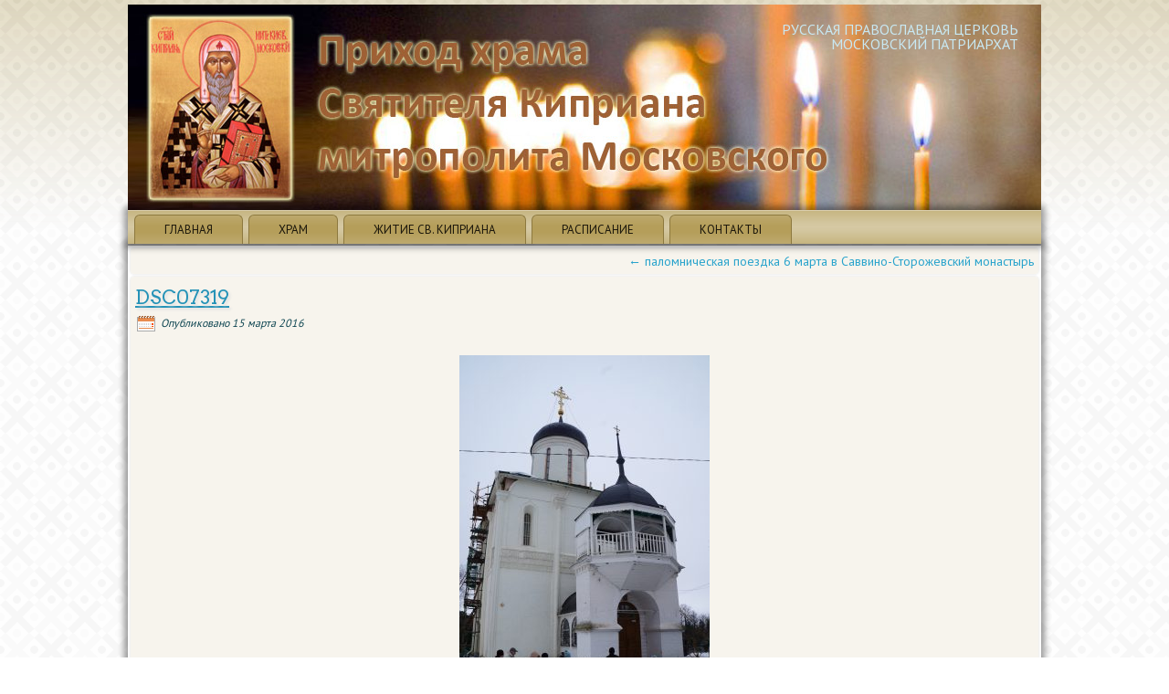

--- FILE ---
content_type: text/html; charset=UTF-8
request_url: http://kiprian-hram.ru/palomnicheskaya-poezdka-6-marta-v-savvino-storozhevskiy-monastyir/dsc07319/
body_size: 6058
content:
<!DOCTYPE html>
<html lang="ru-RU" prefix="og: http://ogp.me/ns#">
<head>
<meta charset="UTF-8" />
<title>храм чертаново храм святитель киприан церковь москва приход | DSC07319 - Приход Храма в честь святителя Киприана в Центральном ЧертановеПриход Храма в честь святителя Киприана в Центральном Чертанове</title>
<!-- Created by Artisteer v4.1.0.60046 -->
<meta name="viewport" content="initial-scale = 1.0, maximum-scale = 1.0, user-scalable = no, width = device-width">
<!--[if lt IE 9]><script src="https://html5shiv.googlecode.com/svn/trunk/html5.js"></script><![endif]-->

<link rel="stylesheet" href="http://kiprian-hram.ru/wp-content/themes/kiprian/style.css" media="screen" />
<link rel="pingback" href="http://kiprian-hram.ru/xmlrpc.php" />
<!-- script type='text/javascript' src='/wp-includes/js/jquery/jquery.js?ver=3.6.1'></script>
<script type='text/javascript' src='/wp-includes/js/jquery/jquery-migrate.min.js?ver=3.6.1'></script -->

<!-- This site is optimized with the Yoast SEO plugin v5.5 - https://yoast.com/wordpress/plugins/seo/ -->
<meta name="description" content="Телефон храма: +7 (926) 777-22-81 Адрес: г.Москва, ул.Красного маяка вл. 19, метро “Пражская”, метро “Улица Академика Янгеля”"/>
<meta name="keywords" content="храм чертаново храм святитель киприан церковь москва приход"/>
<link rel="canonical" href="http://kiprian-hram.ru/palomnicheskaya-poezdka-6-marta-v-savvino-storozhevskiy-monastyir/dsc07319/" />
<meta property="og:locale" content="ru_RU" />
<meta property="og:type" content="article" />
<meta property="og:title" content="храм чертаново храм святитель киприан церковь москва приход | DSC07319 - Приход Храма в честь святителя Киприана в Центральном Чертанове" />
<meta property="og:description" content="Телефон храма: +7 (926) 777-22-81 Адрес: г.Москва, ул.Красного маяка вл. 19, метро “Пражская”, метро “Улица Академика Янгеля”" />
<meta property="og:url" content="http://kiprian-hram.ru/palomnicheskaya-poezdka-6-marta-v-savvino-storozhevskiy-monastyir/dsc07319/" />
<meta property="og:site_name" content="Приход Храма в честь святителя Киприана в Центральном Чертанове" />
<meta property="og:image" content="http://kiprian-hram.ru/wp-content/uploads/2016/03/DSC07319-e1489006483475.jpg" />
<script type='application/ld+json'>{"@context":"http:\/\/schema.org","@type":"WebSite","@id":"#website","url":"http:\/\/kiprian-hram.ru\/","name":"\u041f\u0440\u0438\u0445\u043e\u0434 \u0425\u0440\u0430\u043c\u0430 \u0432 \u0447\u0435\u0441\u0442\u044c \u0441\u0432\u044f\u0442\u0438\u0442\u0435\u043b\u044f \u041a\u0438\u043f\u0440\u0438\u0430\u043d\u0430 \u0432 \u0426\u0435\u043d\u0442\u0440\u0430\u043b\u044c\u043d\u043e\u043c \u0427\u0435\u0440\u0442\u0430\u043d\u043e\u0432\u0435","potentialAction":{"@type":"SearchAction","target":"http:\/\/kiprian-hram.ru\/?s={search_term_string}","query-input":"required name=search_term_string"}}</script>
<!-- / Yoast SEO plugin. -->

<link rel='dns-prefetch' href='//ajax.googleapis.com' />
<link rel='dns-prefetch' href='//fonts.googleapis.com' />
<link rel='dns-prefetch' href='//s.w.org' />
<link rel="alternate" type="application/rss+xml" title="Приход Храма в честь святителя Киприана в Центральном Чертанове &raquo; Лента" href="http://kiprian-hram.ru/feed/" />
<link rel="alternate" type="application/rss+xml" title="Приход Храма в честь святителя Киприана в Центральном Чертанове &raquo; Лента комментариев" href="http://kiprian-hram.ru/comments/feed/" />
<link rel="alternate" type="application/rss+xml" title="Приход Храма в честь святителя Киприана в Центральном Чертанове &raquo; Лента комментариев к &laquo;DSC07319&raquo;" href="http://kiprian-hram.ru/palomnicheskaya-poezdka-6-marta-v-savvino-storozhevskiy-monastyir/dsc07319/feed/" />
		<script type="text/javascript">
			window._wpemojiSettings = {"baseUrl":"https:\/\/s.w.org\/images\/core\/emoji\/2.3\/72x72\/","ext":".png","svgUrl":"https:\/\/s.w.org\/images\/core\/emoji\/2.3\/svg\/","svgExt":".svg","source":{"concatemoji":"http:\/\/kiprian-hram.ru\/wp-includes\/js\/wp-emoji-release.min.js?ver=4.8.25"}};
			!function(t,a,e){var r,i,n,o=a.createElement("canvas"),l=o.getContext&&o.getContext("2d");function c(t){var e=a.createElement("script");e.src=t,e.defer=e.type="text/javascript",a.getElementsByTagName("head")[0].appendChild(e)}for(n=Array("flag","emoji4"),e.supports={everything:!0,everythingExceptFlag:!0},i=0;i<n.length;i++)e.supports[n[i]]=function(t){var e,a=String.fromCharCode;if(!l||!l.fillText)return!1;switch(l.clearRect(0,0,o.width,o.height),l.textBaseline="top",l.font="600 32px Arial",t){case"flag":return(l.fillText(a(55356,56826,55356,56819),0,0),e=o.toDataURL(),l.clearRect(0,0,o.width,o.height),l.fillText(a(55356,56826,8203,55356,56819),0,0),e===o.toDataURL())?!1:(l.clearRect(0,0,o.width,o.height),l.fillText(a(55356,57332,56128,56423,56128,56418,56128,56421,56128,56430,56128,56423,56128,56447),0,0),e=o.toDataURL(),l.clearRect(0,0,o.width,o.height),l.fillText(a(55356,57332,8203,56128,56423,8203,56128,56418,8203,56128,56421,8203,56128,56430,8203,56128,56423,8203,56128,56447),0,0),e!==o.toDataURL());case"emoji4":return l.fillText(a(55358,56794,8205,9794,65039),0,0),e=o.toDataURL(),l.clearRect(0,0,o.width,o.height),l.fillText(a(55358,56794,8203,9794,65039),0,0),e!==o.toDataURL()}return!1}(n[i]),e.supports.everything=e.supports.everything&&e.supports[n[i]],"flag"!==n[i]&&(e.supports.everythingExceptFlag=e.supports.everythingExceptFlag&&e.supports[n[i]]);e.supports.everythingExceptFlag=e.supports.everythingExceptFlag&&!e.supports.flag,e.DOMReady=!1,e.readyCallback=function(){e.DOMReady=!0},e.supports.everything||(r=function(){e.readyCallback()},a.addEventListener?(a.addEventListener("DOMContentLoaded",r,!1),t.addEventListener("load",r,!1)):(t.attachEvent("onload",r),a.attachEvent("onreadystatechange",function(){"complete"===a.readyState&&e.readyCallback()})),(r=e.source||{}).concatemoji?c(r.concatemoji):r.wpemoji&&r.twemoji&&(c(r.twemoji),c(r.wpemoji)))}(window,document,window._wpemojiSettings);
		</script>
		<style type="text/css">
img.wp-smiley,
img.emoji {
	display: inline !important;
	border: none !important;
	box-shadow: none !important;
	height: 1em !important;
	width: 1em !important;
	margin: 0 .07em !important;
	vertical-align: -0.1em !important;
	background: none !important;
	padding: 0 !important;
}
</style>
<link rel='stylesheet' id='jquery-ui-style-css'  href='http://ajax.googleapis.com/ajax/libs/jqueryui/1.11.4/themes/ui-darkness/jquery-ui.css?ver=4.8.25' type='text/css' media='all' />
<link rel='stylesheet' id='slb_core-css'  href='http://kiprian-hram.ru/wp-content/plugins/simple-lightbox/client/css/app.css?ver=2.6.0' type='text/css' media='all' />
<!--[if lte IE 7]>
<link rel='stylesheet' id='style.ie7.css-css'  href='http://kiprian-hram.ru/wp-content/themes/kiprian/style.ie7.css?ver=4.8.25' type='text/css' media='screen' />
<![endif]-->
<link rel='stylesheet' id='style.responsive.css-css'  href='http://kiprian-hram.ru/wp-content/themes/kiprian/style.responsive.css?ver=4.8.25' type='text/css' media='all' />
<link rel='stylesheet' id='css-css'  href='http://fonts.googleapis.com/css?family=Arvo%7CPT+Sans&#038;subset=latin&#038;ver=4.8.25' type='text/css' media='all' />
<script type='text/javascript' src='http://kiprian-hram.ru/wp-content/themes/kiprian/jquery.js?ver=4.8.25'></script>
<script type='text/javascript'>
/* <![CDATA[ */
var s2_script_strings = {"ajaxurl":"http:\/\/kiprian-hram.ru\/wp-admin\/admin-ajax.php","title":"Subscribe to this blog"};
/* ]]> */
</script>
<script type='text/javascript' src='http://kiprian-hram.ru/wp-content/plugins/subscribe2/include/s2_ajax.min.js?ver=1.0'></script>
<script type='text/javascript' src='http://kiprian-hram.ru/wp-content/themes/kiprian/script.js?ver=4.8.25'></script>
<script type='text/javascript' src='http://kiprian-hram.ru/wp-content/themes/kiprian/script.responsive.js?ver=4.8.25'></script>
<link rel='https://api.w.org/' href='http://kiprian-hram.ru/wp-json/' />
<link rel="EditURI" type="application/rsd+xml" title="RSD" href="http://kiprian-hram.ru/xmlrpc.php?rsd" />
<link rel="wlwmanifest" type="application/wlwmanifest+xml" href="http://kiprian-hram.ru/wp-includes/wlwmanifest.xml" /> 
<link rel='shortlink' href='http://kiprian-hram.ru/?p=1566' />
<link rel="alternate" type="application/json+oembed" href="http://kiprian-hram.ru/wp-json/oembed/1.0/embed?url=http%3A%2F%2Fkiprian-hram.ru%2Fpalomnicheskaya-poezdka-6-marta-v-savvino-storozhevskiy-monastyir%2Fdsc07319%2F" />
<link rel="alternate" type="text/xml+oembed" href="http://kiprian-hram.ru/wp-json/oembed/1.0/embed?url=http%3A%2F%2Fkiprian-hram.ru%2Fpalomnicheskaya-poezdka-6-marta-v-savvino-storozhevskiy-monastyir%2Fdsc07319%2F&#038;format=xml" />



<link rel='home' href='/' />
</head>
<body class="attachment attachment-template-default single single-attachment postid-1566 attachmentid-1566 attachment-jpeg">

<div id="art-main">

<header class="art-header clickable">

    <div class="art-shapes">
        
            </div>

		<div class="art-slogan" data-left="97.49%">РУССКАЯ ПРАВОСЛАВНАЯ ЦЕРКОВЬ МОСКОВСКИЙ ПАТРИАРХАТ</div>





                
                    
</header>

<nav class="art-nav">
    
<ul class="art-hmenu menu-9">
	<li class="menu-item-1177"><a title="Главная" href="/">Главная</a>
	</li>
	<li class="menu-item-1188"><a title="Храм" href="http://kiprian-hram.ru/hram/">Храм</a>
	<ul>
		<li class="menu-item-1189"><a title="Духовенство" href="http://kiprian-hram.ru/duhovenstvo/">Духовенство</a>
		</li>
		<li class="menu-item-1190"><a title="Святыни" href="http://kiprian-hram.ru/svyatyini/">Святыни</a>
		</li>
		<li class="menu-item-1191"><a title="Новости" href="http://kiprian-hram.ru/category/news/">Новости</a>
		</li>
		<li class="menu-item-1192"><a title="Контакты" href="http://kiprian-hram.ru/kontaktyi/">Контакты</a>
		</li>
	</ul>
	</li>
	<li class="menu-item-1178"><a title="Житие св. Киприана" href="http://kiprian-hram.ru/zhitie-svyatitelya-kipriana/">Житие св. Киприана</a>
	</li>
	<li class="menu-item-1179"><a title="Расписание" href="/category/raspisanie/">Расписание</a>
	</li>
	<li class="menu-item-1180"><a title="Контакты" href="http://kiprian-hram.ru/kontaktyi/">Контакты</a>
	</li>
</ul>
 
    </nav>
<div class="art-sheet clearfix">
            <div class="art-layout-wrapper">
                <div class="art-content-layout">
                    <div class="art-content-layout-row">
                        
                        <div class="art-layout-cell art-content">
							<article class="art-post art-article ">
                                                                                                                <div class="art-postcontent clearfix"><div class="navigation">
	<div class="alignleft"></div>
	<div class="alignright"><a href="http://kiprian-hram.ru/palomnicheskaya-poezdka-6-marta-v-savvino-storozhevskiy-monastyir/" title="Вернуться: паломническая поездка 6 марта в Саввино-Сторожевский монастырь" rel="gallery"><span class="meta-nav">&larr;</span> паломническая поездка 6 марта в Саввино-Сторожевский монастырь</a></div>
 </div></div>
                                                

</article>
		<article id="post-1566"  class="art-post art-article  post-1566 attachment type-attachment status-inherit hentry">
                                <h1 class="art-postheader"><a href="http://kiprian-hram.ru/palomnicheskaya-poezdka-6-marta-v-savvino-storozhevskiy-monastyir/dsc07319/" rel="bookmark" title="DSC07319">DSC07319</a></h1>                                                <div class="art-postmetadataheader"><div class="art-postheadericons art-metadata-icons"><span class="art-postdateicon"><span class="date">Опубликовано</span> <span class="entry-date" title="10:09">15 марта 2016</span></span></div></div>                                <div class="art-postcontent clearfix">	<p class="attachment center">
		<a href="http://kiprian-hram.ru/palomnicheskaya-poezdka-6-marta-v-savvino-storozhevskiy-monastyir/dsc07325/" title="DSC07319" rel="attachment">
			<img width="274" height="412" src="http://kiprian-hram.ru/wp-content/uploads/2016/03/DSC07319-e1489006483475.jpg" class="attachment-600x9999 size-600x9999" alt="" />		</a>
	</p>
	<p class="center">Полный размер: <a href="http://kiprian-hram.ru/wp-content/uploads/2016/03/DSC07319-e1489006483475.jpg" title="Ссылка на полноразмерное изображение">274 &times; 412</a> пикселей</p><div class="navigation">
	<div class="alignleft"><a href='http://kiprian-hram.ru/palomnicheskaya-poezdka-6-marta-v-savvino-storozhevskiy-monastyir/dsc07325/'>DSC07325</a> &raquo;</div>
	<div class="alignright">&laquo; <a href='http://kiprian-hram.ru/palomnicheskaya-poezdka-6-marta-v-savvino-storozhevskiy-monastyir/dsc07312/'>DSC07312</a></div>
 </div></div>
                                                

</article>
				

                        </div>
                        
                    </div>
                </div>
            </div>
    </div>
<footer class="art-footer">
  <div class="art-footer-inner">﻿<div class="art-footer-text">
<p><a href="http://kiprian-hram.ru/feed/" class="art-rss-tag-icon" title="Приход Храма в честь святителя Киприана в Центральном Чертанове RSS Feed" style="float: left; line-height: 0px;"></a></p>
<p><a href="#">В начало</a> | <a href="/kontaktyi/">Контакты</a></p>
<p>Copyright © 2026. All Rights Reserved.</p><p class="art-page-footer">
        <span id="art-footnote-links">

        <script>
  (function(i,s,o,g,r,a,m){i['GoogleAnalyticsObject']=r;i[r]=i[r]||function(){
  (i[r].q=i[r].q||[]).push(arguments)},i[r].l=1*new Date();a=s.createElement(o),
  m=s.getElementsByTagName(o)[0];a.async=1;a.src=g;m.parentNode.insertBefore(a,m)
  })(window,document,'script','//www.google-analytics.com/analytics.js','ga');

  ga('create', 'UA-1096226-14', 'kiprian-hram.ru');
  ga('send', 'pageview');

</script>

        <!-- Yandex.Metrika informer -->
<a href="http://metrika.yandex.ru/stat/?id=23224927&amp;from=informer"
target="_blank" rel="nofollow"><img src="//bs.yandex.ru/informer/23224927/3_0_FFFFFFFF_EFEFEFFF_0_pageviews"
style="width:88px; height:31px; border:0;" alt="Яндекс.Метрика" title="Яндекс.Метрика: данные за сегодня (просмотры, визиты и уникальные посетители)" onclick="try{Ya.Metrika.informer({i:this,id:23224927,lang:'ru'});return false}catch(e){}"/></a>
<!-- /Yandex.Metrika informer -->
<!-- Rating@Mail.ru counter -->
<script type="text/javascript">//<![CDATA[
var _tmr = _tmr || [];
_tmr.push({id: "2436209", type: "pageView", start: (new Date()).getTime()});
(function (d, w) {
   var ts = d.createElement("script"); ts.type = "text/javascript"; ts.async = true;
   ts.src = (d.location.protocol == "https:" ? "https:" : "http:") + "//top-fwz1.mail.ru/js/code.js";
   var f = function () {var s = d.getElementsByTagName("script")[0]; s.parentNode.insertBefore(ts, s);};
   if (w.opera == "[object Opera]") { d.addEventListener("DOMContentLoaded", f, false); } else { f(); }
})(document, window);
//]]></script><noscript><div style="position:absolute;left:-10000px;">
<img src="//top-fwz1.mail.ru/counter?id=2436209;js=na" style="border:0;" height="1" width="1" alt="Рейтинг@Mail.ru" />
</div></noscript>
<!-- //Rating@Mail.ru counter -->

<!-- Yandex.Metrika counter -->
<script type="text/javascript">
(function (d, w, c) {
    (w[c] = w[c] || []).push(function() {
        try {
            w.yaCounter23224927 = new Ya.Metrika({id:23224927,
                    webvisor:true,
                    clickmap:true,
                    trackLinks:true,
                    accurateTrackBounce:true,
                    trackHash:true});
        } catch(e) { }
    });

    var n = d.getElementsByTagName("script")[0],
        s = d.createElement("script"),
        f = function () { n.parentNode.insertBefore(s, n); };
    s.type = "text/javascript";
    s.async = true;
    s.src = (d.location.protocol == "https:" ? "https:" : "http:") + "//mc.yandex.ru/metrika/watch.js";

    if (w.opera == "[object Opera]") {
        d.addEventListener("DOMContentLoaded", f, false);
    } else { f(); }
})(document, window, "yandex_metrika_callbacks");
</script>
<noscript><div><img src="//mc.yandex.ru/watch/23224927" style="position:absolute; left:-9999px;" alt="" /></div></noscript>
<!-- /Yandex.Metrika counter -->
        <!--begin of www.hristianstvo.ru-->
<a href="http://www.hristianstvo.ru/?from=17450" target="_blank"><img
src="http://www.hristianstvo.ru/images/ru-88x31-yellow1.gif"
title="Православное христианство.ru" width=88 height=31 border=0></a>
<!--end of www.hristianstvo.ru--></span>
<!-- begin of Top100 code -->

<script id="top100Counter" type="text/javascript" src="http://counter.rambler.ru/top100.jcn?2971504"></script>
<noscript>
<a href="http://top100.rambler.ru/navi/2971504/">
<img src="http://counter.rambler.ru/top100.cnt?2971504" alt="Rambler's Top100" border="0" />
</a>

</noscript>
<!-- end of Top100 code -->
<!-- Rating@Mail.ru logo -->
<a href="http://top.mail.ru/jump?from=2436209">
<img src="//top-fwz1.mail.ru/counter?id=2436209;t=402;l=1" 
style="border:0;" height="31" width="88" alt="Рейтинг@Mail.ru" /></a>
<!-- //Rating@Mail.ru logo -->
    </p>
</div>
</div>
</footer>

</div>



<div id="wp-footer">
	<script type='text/javascript' src='http://kiprian-hram.ru/wp-includes/js/comment-reply.min.js?ver=4.8.25'></script>
<script type='text/javascript' src='http://kiprian-hram.ru/wp-includes/js/jquery/ui/core.min.js?ver=1.11.4'></script>
<script type='text/javascript' src='http://kiprian-hram.ru/wp-includes/js/jquery/ui/widget.min.js?ver=1.11.4'></script>
<script type='text/javascript' src='http://kiprian-hram.ru/wp-includes/js/jquery/ui/mouse.min.js?ver=1.11.4'></script>
<script type='text/javascript' src='http://kiprian-hram.ru/wp-includes/js/jquery/ui/resizable.min.js?ver=1.11.4'></script>
<script type='text/javascript' src='http://kiprian-hram.ru/wp-includes/js/jquery/ui/draggable.min.js?ver=1.11.4'></script>
<script type='text/javascript' src='http://kiprian-hram.ru/wp-includes/js/jquery/ui/button.min.js?ver=1.11.4'></script>
<script type='text/javascript' src='http://kiprian-hram.ru/wp-includes/js/jquery/ui/position.min.js?ver=1.11.4'></script>
<script type='text/javascript' src='http://kiprian-hram.ru/wp-includes/js/jquery/ui/dialog.min.js?ver=1.11.4'></script>
<script type='text/javascript' src='http://kiprian-hram.ru/wp-content/plugins/page-links-to/js/new-tab.min.js?ver=2.9.8'></script>
<script type='text/javascript' src='http://kiprian-hram.ru/wp-includes/js/wp-embed.min.js?ver=4.8.25'></script>
<script type="text/javascript" id="slb_context">/* <![CDATA[ */if ( !!window.jQuery ) {(function($){$(document).ready(function(){if ( !!window.SLB ) { {$.extend(SLB, {"context":["public","user_guest"]});} }})})(jQuery);}/* ]]> */</script>
	<!-- 38 queries. 0,395 seconds. -->
</div>
</body>
</html>



--- FILE ---
content_type: text/css
request_url: http://kiprian-hram.ru/wp-content/themes/kiprian/style.css
body_size: 10004
content:
/*
Theme Name: kiprian
Theme URI: 
Description: Artisteer-generated theme
Version: 1.0
Author: 
Author URI: 
Tags: fixed-width, three-columns, valid HTML5, valid XHTML, widgets
*/

/* Created by Artisteer v4.1.0.60046 */

#art-main
{
   background: #FFFFFF url('images/page.png') fixed;
   background: linear-gradient(top, rgba(208, 193, 149, 0.06) 0, rgba(255, 255, 255, 0.18) 250px) no-repeat, url('images/page.png'), linear-gradient(top, #DFD6B9 0, #FFFFFF 250px) no-repeat;
   background: -webkit-linear-gradient(top, rgba(208, 193, 149, 0.06) 0, rgba(255, 255, 255, 0.18) 250px) no-repeat, url('images/page.png'), -webkit-linear-gradient(top, #DFD6B9 0, #FFFFFF 250px) no-repeat;
   background: -moz-linear-gradient(top, rgba(208, 193, 149, 0.06) 0, rgba(255, 255, 255, 0.18) 250px) no-repeat, url('images/page.png'), -moz-linear-gradient(top, #DFD6B9 0, #FFFFFF 250px) no-repeat;
   background: -o-linear-gradient(top, rgba(208, 193, 149, 0.06) 0, rgba(255, 255, 255, 0.18) 250px) no-repeat, url('images/page.png'), -o-linear-gradient(top, #DFD6B9 0, #FFFFFF 250px) no-repeat;
   background: -ms-linear-gradient(top, rgba(208, 193, 149, 0.06) 0, rgba(255, 255, 255, 0.18) 250px) no-repeat, url('images/page.png'), -ms-linear-gradient(top, #DFD6B9 0, #FFFFFF 250px) no-repeat;
   background: linear-gradient(top, rgba(208, 193, 149, 0.06) 0, rgba(255, 255, 255, 0.18) 250px) no-repeat, url('images/page.png'), linear-gradient(top, #DFD6B9 0, #FFFFFF 250px) no-repeat;
   -svg-background: linear-gradient(top, rgba(208, 193, 149, 0.06) 0, rgba(255, 255, 255, 0.18) 250px) no-repeat, url('images/page.png'), linear-gradient(top, #DFD6B9 0, #FFFFFF 250px) no-repeat;
   background-attachment: fixed, fixed, fixed !important;
   margin:0 auto;
   font-size: 14px;
   font-family: 'PT Sans', Arial, 'Arial Unicode MS', Helvetica, Sans-Serif;
   font-weight: normal;
   font-style: normal;
   text-align: left;
   position: relative;
   width: 100%;
   min-height: 100%;
   left: 0;
   top: 0;
   cursor:default;
   overflow:hidden;
}
table, ul.art-hmenu
{
   font-size: 14px;
   font-family: 'PT Sans', Arial, 'Arial Unicode MS', Helvetica, Sans-Serif;
   font-weight: normal;
   font-style: normal;
   text-align: justify;
}

h1, h2, h3, h4, h5, h6, p, a, ul, ol, li
{
   margin: 0;
   padding: 0;
}

/* Reset buttons border. It's important for input and button tags. 
 * border-collapse should be separate for shadow in IE. 
 */
.art-button
{
   border: 0;
   border-collapse: separate;
   -webkit-background-origin: border !important;
   -moz-background-origin: border !important;
   background-origin: border-box !important;
   background: #84CEE7;
   border-width: 0;
   padding:0 5px;
   margin:0 auto;
   height:23px;
}

.art-postcontent,
.art-postheadericons,
.art-postfootericons,
.art-blockcontent,
ul.art-vmenu a 
{
   text-align: left;
}


.art-postcontent,
.art-postcontent li,
.art-postcontent table,
.art-postcontent a,
.art-postcontent a:link,
.art-postcontent a:visited,
.art-postcontent a.visited,
.art-postcontent a:hover,
.art-postcontent a.hovered
{
   font-family: 'PT Sans', Arial, 'Arial Unicode MS', Helvetica, Sans-Serif;
   text-align: left;
}

.art-postcontent p
{
   margin: 12px 0;
}

.art-postcontent h1, .art-postcontent h1 a, .art-postcontent h1 a:link, .art-postcontent h1 a:visited, .art-postcontent h1 a:hover,
.art-postcontent h2, .art-postcontent h2 a, .art-postcontent h2 a:link, .art-postcontent h2 a:visited, .art-postcontent h2 a:hover,
.art-postcontent h3, .art-postcontent h3 a, .art-postcontent h3 a:link, .art-postcontent h3 a:visited, .art-postcontent h3 a:hover,
.art-postcontent h4, .art-postcontent h4 a, .art-postcontent h4 a:link, .art-postcontent h4 a:visited, .art-postcontent h4 a:hover,
.art-postcontent h5, .art-postcontent h5 a, .art-postcontent h5 a:link, .art-postcontent h5 a:visited, .art-postcontent h5 a:hover,
.art-postcontent h6, .art-postcontent h6 a, .art-postcontent h6 a:link, .art-postcontent h6 a:visited, .art-postcontent h6 a:hover,
.art-blockheader .t, .art-blockheader .t a, .art-blockheader .t a:link, .art-blockheader .t a:visited, .art-blockheader .t a:hover,
.art-vmenublockheader .t, .art-vmenublockheader .t a, .art-vmenublockheader .t a:link, .art-vmenublockheader .t a:visited, .art-vmenublockheader .t a:hover,
.art-headline, .art-headline a, .art-headline a:link, .art-headline a:visited, .art-headline a:hover,
.art-slogan, .art-slogan a, .art-slogan a:link, .art-slogan a:visited, .art-slogan a:hover,
.art-postheader, .art-postheader a, .art-postheader a:link, .art-postheader a:visited, .art-postheader a:hover
{
   font-size: 31px;
   font-family: Arvo, Arial, 'Arial Unicode MS', Helvetica, Sans-Serif;
   font-weight: normal;
   font-style: normal;
   text-transform: uppercase;
   line-height: 120%;
}

.art-postcontent a, .art-postcontent a:link
{
   font-family: 'PT Sans', Arial, 'Arial Unicode MS', Helvetica, Sans-Serif;
   text-decoration: none;
   color: #28A3CC;
}

.art-postcontent a:visited, .art-postcontent a.visited
{
   font-family: 'PT Sans', Arial, 'Arial Unicode MS', Helvetica, Sans-Serif;
   text-decoration: none;
   color: #A9924C;
}

.art-postcontent  a:hover, .art-postcontent a.hover
{
   font-family: 'PT Sans', Arial, 'Arial Unicode MS', Helvetica, Sans-Serif;
   text-decoration: underline;
   color: #4DC5E0;
}

.art-postcontent h1
{
   color: #A9924C;
   margin: 10px 0 0;
   font-size: 29px;
   font-family: Arvo, Arial, 'Arial Unicode MS', Helvetica, Sans-Serif;
   text-transform: uppercase;
}

.art-blockcontent h1
{
   margin: 10px 0 0;
   font-size: 29px;
   font-family: Arvo, Arial, 'Arial Unicode MS', Helvetica, Sans-Serif;
   text-transform: uppercase;
}

.art-postcontent h1 a, .art-postcontent h1 a:link, .art-postcontent h1 a:hover, .art-postcontent h1 a:visited, .art-blockcontent h1 a, .art-blockcontent h1 a:link, .art-blockcontent h1 a:hover, .art-blockcontent h1 a:visited 
{
   font-size: 29px;
   font-family: Arvo, Arial, 'Arial Unicode MS', Helvetica, Sans-Serif;
   text-transform: uppercase;
}

.art-postcontent h2
{
   color: #A9924C;
   margin: 10px 0 0;
   font-size: 24px;
   font-family: Arvo, Arial, 'Arial Unicode MS', Helvetica, Sans-Serif;
   text-transform: uppercase;
}

.art-blockcontent h2
{
   margin: 10px 0 0;
   font-size: 24px;
   font-family: Arvo, Arial, 'Arial Unicode MS', Helvetica, Sans-Serif;
   text-transform: uppercase;
}

.art-postcontent h2 a, .art-postcontent h2 a:link, .art-postcontent h2 a:hover, .art-postcontent h2 a:visited, .art-blockcontent h2 a, .art-blockcontent h2 a:link, .art-blockcontent h2 a:hover, .art-blockcontent h2 a:visited 
{
   font-size: 24px;
   font-family: Arvo, Arial, 'Arial Unicode MS', Helvetica, Sans-Serif;
   text-transform: uppercase;
}

.art-postcontent h3
{
   color: #BEAA6F;
   margin: 10px 0 0;
   font-size: 20px;
   font-family: Arvo, Arial, 'Arial Unicode MS', Helvetica, Sans-Serif;
   text-transform: uppercase;
}

.art-blockcontent h3
{
   margin: 10px 0 0;
   font-size: 20px;
   font-family: Arvo, Arial, 'Arial Unicode MS', Helvetica, Sans-Serif;
   text-transform: uppercase;
}

.art-postcontent h3 a, .art-postcontent h3 a:link, .art-postcontent h3 a:hover, .art-postcontent h3 a:visited, .art-blockcontent h3 a, .art-blockcontent h3 a:link, .art-blockcontent h3 a:hover, .art-blockcontent h3 a:visited 
{
   font-size: 20px;
   font-family: Arvo, Arial, 'Arial Unicode MS', Helvetica, Sans-Serif;
   text-transform: uppercase;
}

.art-postcontent h4
{
   color: #352E18;
   margin: 10px 0 0;
   font-size: 18px;
   font-family: Arvo, Arial, 'Arial Unicode MS', Helvetica, Sans-Serif;
   text-transform: uppercase;
}

.art-blockcontent h4
{
   margin: 10px 0 0;
   font-size: 18px;
   font-family: Arvo, Arial, 'Arial Unicode MS', Helvetica, Sans-Serif;
   text-transform: uppercase;
}

.art-postcontent h4 a, .art-postcontent h4 a:link, .art-postcontent h4 a:hover, .art-postcontent h4 a:visited, .art-blockcontent h4 a, .art-blockcontent h4 a:link, .art-blockcontent h4 a:hover, .art-blockcontent h4 a:visited 
{
   font-size: 18px;
   font-family: Arvo, Arial, 'Arial Unicode MS', Helvetica, Sans-Serif;
   text-transform: uppercase;
}

.art-postcontent h5
{
   color: #352E18;
   margin: 10px 0 0;
   font-size: 15px;
   font-family: Arvo, Arial, 'Arial Unicode MS', Helvetica, Sans-Serif;
   text-transform: uppercase;
}

.art-blockcontent h5
{
   margin: 10px 0 0;
   font-size: 15px;
   font-family: Arvo, Arial, 'Arial Unicode MS', Helvetica, Sans-Serif;
   text-transform: uppercase;
}

.art-postcontent h5 a, .art-postcontent h5 a:link, .art-postcontent h5 a:hover, .art-postcontent h5 a:visited, .art-blockcontent h5 a, .art-blockcontent h5 a:link, .art-blockcontent h5 a:hover, .art-blockcontent h5 a:visited 
{
   font-size: 15px;
   font-family: Arvo, Arial, 'Arial Unicode MS', Helvetica, Sans-Serif;
   text-transform: uppercase;
}

.art-postcontent h6
{
   color: #82703A;
   margin: 10px 0 0;
   font-size: 14px;
   font-family: Arvo, Arial, 'Arial Unicode MS', Helvetica, Sans-Serif;
   text-transform: uppercase;
}

.art-blockcontent h6
{
   margin: 10px 0 0;
   font-size: 14px;
   font-family: Arvo, Arial, 'Arial Unicode MS', Helvetica, Sans-Serif;
   text-transform: uppercase;
}

.art-postcontent h6 a, .art-postcontent h6 a:link, .art-postcontent h6 a:hover, .art-postcontent h6 a:visited, .art-blockcontent h6 a, .art-blockcontent h6 a:link, .art-blockcontent h6 a:hover, .art-blockcontent h6 a:visited 
{
   font-size: 14px;
   font-family: Arvo, Arial, 'Arial Unicode MS', Helvetica, Sans-Serif;
   text-transform: uppercase;
}

header, footer, article, nav, #art-hmenu-bg, .art-sheet, .art-hmenu a, .art-vmenu a, .art-slidenavigator > a, .art-checkbox:before, .art-radiobutton:before
{
   -webkit-background-origin: border !important;
   -moz-background-origin: border !important;
   background-origin: border-box !important;
}

header, footer, article, nav, #art-hmenu-bg, .art-sheet, .art-slidenavigator > a, .art-checkbox:before, .art-radiobutton:before
{
   display: block;
   -webkit-box-sizing: border-box;
   -moz-box-sizing: border-box;
   box-sizing: border-box;
}

ul
{
   list-style-type: none;
}

ol
{
   list-style-position: inside;
}

html, body
{
   height: 100%;
}

body
{
   padding: 0;
   margin:0;
   min-width: 1000px; /*iv 814*/
   color: #352E18;
}

.art-header:before, #art-header-bg:before, .art-layout-cell:before, .art-layout-wrapper:before, .art-footer:before, .art-nav:before, #art-hmenu-bg:before, .art-sheet:before
{
   width: 100%;
   content: " ";
   display: table;
}
.art-header:after, #art-header-bg:after, .art-layout-cell:after, .art-layout-wrapper:after, .art-footer:after, .art-nav:after, #art-hmenu-bg:after, .art-sheet:after,
.cleared, .clearfix:after {
   clear: both;
   font: 0/0 serif;
   display: block;
   content: " ";
}

form
{
   padding: 0 !important;
   margin: 0 !important;
}

table.position
{
   position: relative;
   width: 100%;
   table-layout: fixed;
}

li h1, .art-postcontent li h1, .art-blockcontent li h1 
{
   margin:1px;
} 
li h2, .art-postcontent li h2, .art-blockcontent li h2 
{
   margin:1px;
} 
li h3, .art-postcontent li h3, .art-blockcontent li h3 
{
   margin:1px;
} 
li h4, .art-postcontent li h4, .art-blockcontent li h4 
{
   margin:1px;
} 
li h5, .art-postcontent li h5, .art-blockcontent li h5 
{
   margin:1px;
} 
li h6, .art-postcontent li h6, .art-blockcontent li h6 
{
   margin:1px;
} 
li p, .art-postcontent li p, .art-blockcontent li p 
{
   margin:1px;
}


.art-shapes
{
   position: absolute;
   top: 0;
   right: 0;
   bottom: 0;
   left: 0;
   overflow: hidden;
   z-index: 0;
}

.art-slider-inner {
   position: relative;
   overflow: hidden;
   width: 100%;
   height: 100%;
}

.art-slidenavigator > a {
   display: inline-block;
   vertical-align: middle;
   outline-style: none;
   font-size: 1px;
}

.art-slidenavigator > a:last-child {
   margin-right: 0 !important;
}

.art-slogan
{
  display: inline-block;
  position: absolute;
  min-width: 50px;
  top: 19px;
  left: 97.49%;
  line-height: 100%;
  margin-left: -300px !important;
  -webkit-transform: rotate(0deg);
  -moz-transform: rotate(0deg);
  -o-transform: rotate(0deg);
  -ms-transform: rotate(0deg);
  transform: rotate(0deg);
  z-index: 101;
  width:300px;
  /*white-space: nowrap;*/
}

.art-slogan, 
.art-slogan a, 
.art-slogan a:link, 
.art-slogan a:visited, 
.art-slogan a:hover
{
font-size: 16px;
font-family: 'PT Sans', Arial, 'Arial Unicode MS', Helvetica, Sans-Serif;
text-decoration: none;
text-align: right;
  padding: 0;
  margin: 0;
  color: #C8E9F4 !important;
}






.art-header
{
   margin:5px auto 0;
   height: 225px;
   background-image: url('images/header.jpg');
   background-position: 0 0;
   background-repeat: no-repeat;
   position: relative;
   width: 1000px; /*iv 814*/
   z-index: auto !important;
}

.responsive .art-header 
{
   background-image: url('images/header.jpg');
   background-position: center center;
}

.art-header>.widget 
{
   position:absolute;
   z-index:101;
}

.art-nav
{
   background: #D0C195;
   background: linear-gradient(top, #C6B580 0, #D4C7A0 40%, #D6C9A4 50%, #D4C7A0 60%, #C6B580 100%) no-repeat;
   background: -webkit-linear-gradient(top, #C6B580 0, #D4C7A0 40%, #D6C9A4 50%, #D4C7A0 60%, #C6B580 100%) no-repeat;
   background: -moz-linear-gradient(top, #C6B580 0, #D4C7A0 40%, #D6C9A4 50%, #D4C7A0 60%, #C6B580 100%) no-repeat;
   background: -o-linear-gradient(top, #C6B580 0, #D4C7A0 40%, #D6C9A4 50%, #D4C7A0 60%, #C6B580 100%) no-repeat;
   background: -ms-linear-gradient(top, #C6B580 0, #D4C7A0 40%, #D6C9A4 50%, #D4C7A0 60%, #C6B580 100%) no-repeat;
   background: linear-gradient(top, #C6B580 0, #D4C7A0 40%, #D6C9A4 50%, #D4C7A0 60%, #C6B580 100%) no-repeat;
   -svg-background: linear-gradient(top, #C6B580 0, #D4C7A0 40%, #D6C9A4 50%, #D4C7A0 60%, #C6B580 100%) no-repeat;
   -webkit-box-shadow:0 0 7px 4px rgba(0, 0, 0, 0.4);
   -moz-box-shadow:0 0 7px 4px rgba(0, 0, 0, 0.4);
   box-shadow:0 0 7px 4px rgba(0, 0, 0, 0.4);
   border-top:1px solid #DBCFAE;
   padding:4px 4px 0;
   margin:0 auto;
   position: relative;
   z-index: 499;
   text-align: left;
}

ul.art-hmenu a, ul.art-hmenu a:link, ul.art-hmenu a:visited, ul.art-hmenu a:hover 
{
   outline: none;
   position: relative;
   z-index: 11;
}

ul.art-hmenu, ul.art-hmenu ul
{
   display: block;
   margin: 0;
   padding: 0;
   border: 0;
   list-style-type: none;
}

ul.art-hmenu li
{
   position: relative;
   z-index: 5;
   display: block;
   float: left;
   background: none;
   margin: 0;
   padding: 0;
   border: 0;
}

ul.art-hmenu li:hover
{
   z-index: 10000;
   white-space: normal;
}

ul.art-hmenu:after, ul.art-hmenu ul:after
{
   content: ".";
   height: 0;
   display: block;
   visibility: hidden;
   overflow: hidden;
   clear: both;
}

ul.art-hmenu, ul.art-hmenu ul 
{
   min-height: 0;
}

ul.art-hmenu 
{
   display: inline-block;
   vertical-align: bottom;
}

.art-nav:before 
{
   content:' ';
}

.desktop .art-nav{
   width: 1000px; /*iv 814*/
   padding-left: 4px;
   padding-right: 4px;
}

.art-hmenu-extra1
{
   position: relative;
   display: block;
   float: left;
   width: auto;
   height: auto;
   background-position: center;
}

.art-hmenu-extra2
{
   position: relative;
   display: block;
   float: right;
   width: auto;
   height: auto;
   background-position: center;
}

.art-hmenu
{
   float: left;
}

.art-menuitemcontainer
{
   margin:0 auto;
}
ul.art-hmenu>li {
   margin-left: 6px;
}
ul.art-hmenu>li:first-child {
   margin-left: 3px;
}
ul.art-hmenu>li:last-child, ul.art-hmenu>li.last-child {
   margin-right: 3px;
}

ul.art-hmenu>li>a
{
   background: #B8A261;
   background: linear-gradient(top, #BEAA6F 0, #B59E5A 40%, #B59E5A 50%, #B59E5A 60%, #BEAA6F 100%) no-repeat;
   background: -webkit-linear-gradient(top, #BEAA6F 0, #B59E5A 40%, #B59E5A 50%, #B59E5A 60%, #BEAA6F 100%) no-repeat;
   background: -moz-linear-gradient(top, #BEAA6F 0, #B59E5A 40%, #B59E5A 50%, #B59E5A 60%, #BEAA6F 100%) no-repeat;
   background: -o-linear-gradient(top, #BEAA6F 0, #B59E5A 40%, #B59E5A 50%, #B59E5A 60%, #BEAA6F 100%) no-repeat;
   background: -ms-linear-gradient(top, #BEAA6F 0, #B59E5A 40%, #B59E5A 50%, #B59E5A 60%, #BEAA6F 100%) no-repeat;
   background: linear-gradient(top, #BEAA6F 0, #B59E5A 40%, #B59E5A 50%, #B59E5A 60%, #BEAA6F 100%) no-repeat;
   -svg-background: linear-gradient(top, #BEAA6F 0, #B59E5A 40%, #B59E5A 50%, #B59E5A 60%, #BEAA6F 100%) no-repeat;
   -webkit-border-radius:6px 6px 0 0;
   -moz-border-radius:6px 6px 0 0;
   border-radius:6px 6px 0 0;
   border:1px solid #8D793F;
   border-bottom:none;
   padding:0 32px;
   margin:0 auto;
   position: relative;
   display: block;
   height: 31px;
   cursor: pointer;
   text-decoration: none;
   color: #19150B;
   line-height: 31px;
   text-align: center;
}

.art-hmenu>li>a, 
.art-hmenu>li>a:link, 
.art-hmenu>li>a:visited, 
.art-hmenu>li>a.active, 
.art-hmenu>li>a:hover
{
   font-size: 13px;
   font-family: 'PT Sans', Arial, 'Arial Unicode MS', Helvetica, Sans-Serif;
   font-weight: normal;
   font-style: normal;
   text-decoration: none;
   text-transform: uppercase;
   text-align: left;
}

ul.art-hmenu>li>a.active
{
   background: #1C849C;
   background: linear-gradient(top, #23A9C7 0, #135C6C 100%) no-repeat;
   background: -webkit-linear-gradient(top, #23A9C7 0, #135C6C 100%) no-repeat;
   background: -moz-linear-gradient(top, #23A9C7 0, #135C6C 100%) no-repeat;
   background: -o-linear-gradient(top, #23A9C7 0, #135C6C 100%) no-repeat;
   background: -ms-linear-gradient(top, #23A9C7 0, #135C6C 100%) no-repeat;
   background: linear-gradient(top, #23A9C7 0, #135C6C 100%) no-repeat;
   -svg-background: linear-gradient(top, #23A9C7 0, #135C6C 100%) no-repeat;
   -webkit-border-radius:6px 6px 0 0;
   -moz-border-radius:6px 6px 0 0;
   border-radius:6px 6px 0 0;
   border:1px solid #135C6C;
   border-bottom:none;
   padding:0 32px;
   margin:0 auto;
   color: #F6F3EA;
   text-decoration: none;
}

ul.art-hmenu>li>a:visited, 
ul.art-hmenu>li>a:hover, 
ul.art-hmenu>li:hover>a {
   text-decoration: none;
}

ul.art-hmenu>li>a:hover, .desktop ul.art-hmenu>li:hover>a
{
   background: #135C6C;
   background: linear-gradient(top, #0E424E 0, #176E82 40%, #187286 50%, #176E82 60%, #0E424E 100%) no-repeat;
   background: -webkit-linear-gradient(top, #0E424E 0, #176E82 40%, #187286 50%, #176E82 60%, #0E424E 100%) no-repeat;
   background: -moz-linear-gradient(top, #0E424E 0, #176E82 40%, #187286 50%, #176E82 60%, #0E424E 100%) no-repeat;
   background: -o-linear-gradient(top, #0E424E 0, #176E82 40%, #187286 50%, #176E82 60%, #0E424E 100%) no-repeat;
   background: -ms-linear-gradient(top, #0E424E 0, #176E82 40%, #187286 50%, #176E82 60%, #0E424E 100%) no-repeat;
   background: linear-gradient(top, #0E424E 0, #176E82 40%, #187286 50%, #176E82 60%, #0E424E 100%) no-repeat;
   -svg-background: linear-gradient(top, #0E424E 0, #176E82 40%, #187286 50%, #176E82 60%, #0E424E 100%) no-repeat;
   -webkit-border-radius:6px 6px 0 0;
   -moz-border-radius:6px 6px 0 0;
   border-radius:6px 6px 0 0;
   border:1px solid rgba(19, 92, 108, 0.2);
   border-bottom:none;
   padding:0 32px;
   margin:0 auto;
}
ul.art-hmenu>li>a:hover, 
.desktop ul.art-hmenu>li:hover>a {
   color: #88D0E7;
   text-decoration: none;
}

ul.art-hmenu li li a
{
   background: #DBCFAE;
   background: transparent;
   -webkit-border-radius:6px;
   -moz-border-radius:6px;
   border-radius:6px;
   padding:0 30px;
   margin:0 auto;
}
ul.art-hmenu li li 
{
   float: none;
   width: auto;
   margin-top: 5px;
   margin-bottom: 5px;
}

.desktop ul.art-hmenu li li ul>li:first-child 
{
   margin-top: 0;
}

ul.art-hmenu li li ul>li:last-child 
{
   margin-bottom: 0;
}

.art-hmenu ul a
{
   display: block;
   white-space: nowrap;
   height: 34px;
   min-width: 7em;
   border: 0 solid transparent;
   text-align: left;
   line-height: 34px;
   color: #463D20;
   font-size: 12px;
   font-family: 'PT Sans', Arial, 'Arial Unicode MS', Helvetica, Sans-Serif;
   text-decoration: none;
   text-transform: uppercase;
   margin:0;
}

.art-hmenu ul a:link, 
.art-hmenu ul a:visited, 
.art-hmenu ul a.active, 
.art-hmenu ul a:hover
{
   text-align: left;
   line-height: 34px;
   color: #463D20;
   font-size: 12px;
   font-family: 'PT Sans', Arial, 'Arial Unicode MS', Helvetica, Sans-Serif;
   text-decoration: none;
   text-transform: uppercase;
   margin:0;
}

ul.art-hmenu li li:after
{
   display: block;
   position: absolute;
   content: ' ';
   height: 0;
   top: -3px;
   left: 0;
   right: 0;
   z-index: 1;
   border-bottom: 1px solid #D6C9A4;
}

.desktop ul.art-hmenu li li:first-child:before, 
.desktop ul.art-hmenu li li:first-child:after 
{
   display: none;
} 

ul.art-hmenu ul li a:hover, .desktop ul.art-hmenu ul li:hover>a
{
   background: #84CEE7;
   background: rgba(132, 206, 231, 0.8);
   -webkit-border-radius:6px;
   -moz-border-radius:6px;
   border-radius:6px;
   margin:0 auto;
}
.art-hmenu ul a:hover
{
   text-decoration: underline;
   color: #000000;
}

.desktop .art-hmenu ul li:hover>a
{
   color: #000000;
}

ul.art-hmenu ul:before
{
   background: #ECE6D5;
   background: rgba(236, 230, 213, 0.9);
   -webkit-border-radius:6px;
   -moz-border-radius:6px;
   border-radius:6px;
   margin:0 auto;
   display: block;
   position: absolute;
   content: ' ';
   z-index: 1;
}
.desktop ul.art-hmenu li:hover>ul {
   visibility: visible;
   top: 100%;
}
.desktop ul.art-hmenu li li:hover>ul {
   top: 0;
   left: 100%;
}

ul.art-hmenu ul
{
   visibility: hidden;
   position: absolute;
   z-index: 10;
   left: 0;
   top: 0;
   background-image: url('images/spacer.gif');
}

.desktop ul.art-hmenu>li>ul
{
   padding: 14px 34px 34px 34px;
   margin: -10px 0 0 -30px;
}

.desktop ul.art-hmenu ul ul
{
   padding: 34px 34px 34px 15px;
   margin: -34px 0 0 -6px;
}

.desktop ul.art-hmenu ul.art-hmenu-left-to-right 
{
   right: auto;
   left: 0;
   margin: -10px 0 0 -30px;
}

.desktop ul.art-hmenu ul.art-hmenu-right-to-left 
{
   left: auto;
   right: 0;
   margin: -10px -30px 0 0;
}

.desktop ul.art-hmenu li li:hover>ul.art-hmenu-left-to-right {
   right: auto;
   left: 100%;
}
.desktop ul.art-hmenu li li:hover>ul.art-hmenu-right-to-left {
   left: auto;
   right: 100%;
}

.desktop ul.art-hmenu ul ul.art-hmenu-left-to-right
{
   right: auto;
   left: 0;
   padding: 34px 34px 34px 15px;
   margin: -34px 0 0 -6px;
}

.desktop ul.art-hmenu ul ul.art-hmenu-right-to-left
{
   left: auto;
   right: 0;
   padding: 34px 15px 34px 34px;
   margin: -34px -6px 0 0;
}

.desktop ul.art-hmenu li ul>li:first-child {
   margin-top: 0;
}
.desktop ul.art-hmenu li ul>li:last-child {
   margin-bottom: 0;
}

.desktop ul.art-hmenu ul ul:before
{
   border-radius: 6px;
   top: 30px;
   bottom: 30px;
   right: 30px;
   left: 11px;
}

.desktop ul.art-hmenu>li>ul:before
{
   top: 10px;
   right: 30px;
   bottom: 30px;
   left: 30px;
}

.desktop ul.art-hmenu>li>ul.art-hmenu-left-to-right:before {
   right: 30px;
   left: 30px;
}
.desktop ul.art-hmenu>li>ul.art-hmenu-right-to-left:before {
   right: 30px;
   left: 30px;
}
.desktop ul.art-hmenu ul ul.art-hmenu-left-to-right:before {
   right: 30px;
   left: 11px;
}
.desktop ul.art-hmenu ul ul.art-hmenu-right-to-left:before {
   right: 11px;
   left: 30px;
}

.desktop ul.art-hmenu>li.ext>a
{
   white-space: nowrap;
}

.desktop ul.art-hmenu>li.ext>a:hover,
.desktop ul.art-hmenu>li.ext:hover>a,
.desktop ul.art-hmenu>li.ext:hover>a.active  
{
   background: none;
   /* default padding + border size */
  padding: 1px 33px 0 33px;
   /* margin for shadow */
  margin: -0 -0 0 -0;
   overflow: hidden;
   position: relative;
   border: none;
   border-radius: 0;
   box-shadow: none;
   color: #544926;
}

.desktop ul.art-hmenu>li.ext>a:hover:before,
.desktop ul.art-hmenu>li.ext:hover>a:before,
.desktop ul.art-hmenu>li.ext:hover>a.active:before  
{
   position: absolute;
   content: ' ';
   /* top, right, left - for shadow */
  top: 0;
   right: 0;
   left: 0;
   /* border + shadow */
  bottom: -0;
   background-color: rgba(236, 230, 213, 0.9);
   border: 0 solid transparent;
   border-top-left-radius: 6px;
   border-top-right-radius: 6px;
   box-shadow: 0 0 0 rgba(0, 0, 0, 0.8);
   z-index: -1;
}

.desktop ul.art-hmenu>li.ext:hover>ul 
{
   padding-top: 4px;
   /* menu bar padding */
  margin-top: 0;
}

.desktop ul.art-hmenu>li.ext:hover>ul:before 
{
   /* border + shadow */
  top: -0;
   clip: rect(6px, auto, auto, auto);
   border-top-left-radius: 0;
   border-top-right-radius: 0;
   box-shadow: 0 0 0 rgba(0, 0, 0, 0.8);
}

ul.art-hmenu>li.ext>.ext-r,
ul.art-hmenu>li.ext>.ext-l,
ul.art-hmenu>li.ext>.ext-m,
ul.art-hmenu>li.ext>.ext-off
{
   display: none;
   z-index: 12;
   -webkit-box-sizing: border-box;
   -moz-box-sizing: border-box;
   box-sizing: border-box;
}

.desktop ul.art-hmenu>li.ext>ul 
{
   z-index: 13;
}

.desktop ul.art-hmenu>li.ext.ext-r:hover>.ext-r,
.desktop ul.art-hmenu>li.ext.ext-l:hover>.ext-l
{
   position: absolute;
   display: block;
   overflow: hidden;
   /* size of radius 
   * if size if 0 we should now generate script 
   * that adds ext-r and ext-m divs
   */
  height: 6px;
   top: 100%;
   padding-top: 0;
   margin-top: -0;
/* border width + shadow */}

.desktop ul.art-hmenu>li.ext:hover>.ext-r:before,
.desktop ul.art-hmenu>li.ext:hover>.ext-l:before
{
   position: absolute;
   content: ' ';
   top: 0;
   /* border + shadow */
  bottom: -0;
   background-color: rgba(236, 230, 213, 0.9);
   border: 0 solid transparent;
   box-shadow: 0 0 0 rgba(0, 0, 0, 0.8);
}

.desktop ul.art-hmenu>li.ext.ext-r:hover>.ext-r
{
   left: 100%;
   right: auto;
   padding-left: 0;
   margin-left: 0;
   padding-right: 0;
   margin-right: -0;
/* only shadow */}

.desktop ul.art-hmenu>li.ext.ext-r:hover>.ext-r:before
{
   right: 0;
   left: -0;
   border-top-left-radius: 0;
   border-top-right-radius: 6px;
}

.desktop ul.art-hmenu>li.ext.ext-l:hover>.ext-l
{
   right: 100%;
   left: auto;
   padding-right: 0;
   margin-right: 0;
   padding-left: 0;
   margin-left: -0;
/* only shadow */}

.desktop ul.art-hmenu>li.ext.ext-l:hover>.ext-l:before
{
   right: -0;
   left: 0;
   border-top-right-radius: 0;
   border-top-left-radius: 6px;
}

.desktop ul.art-hmenu>li.ext:hover>.ext-m, 
.desktop ul.art-hmenu>li.ext:hover>.ext-off 
{
   position: absolute;
   display: block;
   overflow: hidden;
   height: 6px;
   top: 100%;
}

.desktop ul.art-hmenu>li.ext.ext-r:hover>.ext-m 
{
   /* shadow offset */
  left: -0;
   right: 0;
   /* shadow offset */
  padding-right: 0;
   padding-left: 0;
}

.desktop ul.art-hmenu>li.ext:hover>.ext-off 
{
   /* shadow offset */
  left: -0;
   right: -0;
   /* shadow offset */
  padding-left: 0;
   padding-right: 0;
}

.desktop ul.art-hmenu>li.ext.ext-l:hover>.ext-m
{
   /* shadow offset */
  right: -0;
   left: 0;
   /* shadow offset */
  padding-left: 0;
   padding-right: 0;
}

.desktop ul.art-hmenu>li.ext.ext-l.ext-r:hover>.ext-m
{
   /* shadow offset */
  right: -0;
   left: -0;
   /* shadow offset */
  padding-left: 0;
   padding-right: 0;
}

.desktop ul.art-hmenu>li.ext:hover>.ext-m:before, 
.desktop ul.art-hmenu>li.ext:hover>.ext-off:before 
{
   position: absolute;
   content: ' ';
   top: -0;
   bottom: -0;
   /* shadow offset */
  background-color: rgba(236, 230, 213, 0.9);
   border: 0 solid transparent;
   box-shadow: 0 0 0 rgba(0, 0, 0, 0.8);
}

.desktop ul.art-hmenu>li.ext.ext-r:hover>.ext-m:before
{
   right: -0;
   left: 0;
}

.desktop ul.art-hmenu>li.ext.ext-l:hover>.ext-m:before
{
   left: -0;
   right: 0;
}

.desktop ul.art-hmenu>li.ext.ext-l.ext-r:hover>.ext-m:before
{
   left: -0;
   right: -0
;
}

.art-sheet
{
   background: #FFFFFF;
   -webkit-box-shadow:0 0 7px 4px rgba(0, 0, 0, 0.4);
   -moz-box-shadow:0 0 7px 4px rgba(0, 0, 0, 0.4);
   box-shadow:0 0 7px 4px rgba(0, 0, 0, 0.4);
   margin:2px auto 0;
   position:relative;
   cursor:auto;
   width: 1000px; /*iv 814 */
   z-index: auto !important;
}

.art-layout-wrapper
{
   position: relative;
   margin: 0 auto 0 auto;
   z-index: auto !important;
}

.art-content-layout
{
   display: table;
   width: 100%;
   table-layout: fixed;
}

.art-content-layout-row 
{
   display: table-row;
}

.art-layout-cell
{
   display: table-cell;
   vertical-align: top;
}

/* need only for content layout in post content */ 
.art-postcontent .art-content-layout
{
   border-collapse: collapse;
}

.art-block
{
   border:1px solid transparent;
   margin:3px;
}
div.art-block img
{
   border: 1px solid #DBCFAE;
   margin: 10px;
}

.art-blockheader
{
   border:1px solid transparent;
   padding:12px 5px;
   margin:0 auto;
}
.art-blockheader .t,
.art-blockheader .t a,
.art-blockheader .t a:link,
.art-blockheader .t a:visited, 
.art-blockheader .t a:hover
{
   color: #000000;
   font-size: 15px;
   font-family: Arvo, Arial, 'Arial Unicode MS', Helvetica, Sans-Serif;
   font-weight: normal;
   font-style: normal;
   text-transform: uppercase;
   margin: 0 10px;
}

.art-blockcontent
{
   background: #EFEADC;
   -webkit-border-radius:2px;
   -moz-border-radius:2px;
   border-radius:2px;
   border:1px solid #D0C195;
   padding:5px;
   margin:0 auto;
   color: #312A16;
   font-size: 13px;
   font-family: 'PT Sans', Arial, 'Arial Unicode MS', Helvetica, Sans-Serif;
   text-align: justify;
}
.art-blockcontent table,
.art-blockcontent li, 
.art-blockcontent a,
.art-blockcontent a:link,
.art-blockcontent a:visited,
.art-blockcontent a:hover
{
   color: #312A16;
   font-size: 13px;
   font-family: 'PT Sans', Arial, 'Arial Unicode MS', Helvetica, Sans-Serif;
   text-align: justify;
}

.art-blockcontent p
{
   margin: 0 5px;
}

.art-blockcontent a, .art-blockcontent a:link
{
   color: #1E7B99;
   font-family: 'PT Sans', Arial, 'Arial Unicode MS', Helvetica, Sans-Serif;
}

.art-blockcontent a:visited, .art-blockcontent a.visited
{
   color: #B9A464;
   font-family: 'PT Sans', Arial, 'Arial Unicode MS', Helvetica, Sans-Serif;
   text-decoration: none;
}

.art-blockcontent a:hover, .art-blockcontent a.hover
{
   color: #23A9C7;
   font-family: 'PT Sans', Arial, 'Arial Unicode MS', Helvetica, Sans-Serif;
   text-decoration: underline;
}
.art-block ul>li:before
{
   content:url('images/blockbullets.png');
   margin-right:6px;
   bottom: 2px;
   position:relative;
   display:inline-block;
   vertical-align:middle;
   font-size:0;
   line-height:0;
   margin-left: -12px;
}
.opera .art-block ul>li:before
{
   /* Vertical-align:middle in Opera doesn't need additional offset */
    bottom: 0;
}

.art-block li
{
   font-size: 14px;
   font-family: 'PT Sans', Arial, 'Arial Unicode MS', Helvetica, Sans-Serif;
   text-align: justify;
   line-height: 125%;
   color: #7B6A37;
   margin: 5px 0 0 10px;
}

.art-block ul>li, .art-block ol
{
   padding: 0;
}

.art-block ul>li
{
   padding-left: 12px;
}

.art-breadcrumbs
{
   margin:0 auto;
}

a.art-button,
a.art-button:link,
a:link.art-button:link,
body a.art-button:link,
a.art-button:visited,
body a.art-button:visited,
input.art-button,
button.art-button
{
   text-decoration: none;
   font-size: 13px;
   font-family: 'PT Sans', Arial, 'Arial Unicode MS', Helvetica, Sans-Serif;
   font-weight: bold;
   font-style: normal;
   text-transform: uppercase;
   position:relative;
   display: inline-block;
   vertical-align: middle;
   white-space: nowrap;
   text-align: center;
   color: #0A3038;
   margin: 0 5px 0 0 !important;
   overflow: visible;
   cursor: pointer;
   text-indent: 0;
   line-height: 23px;
   -webkit-box-sizing: content-box;
   -moz-box-sizing: content-box;
   box-sizing: content-box;
}

.art-button img
{
   margin: 0;
   vertical-align: middle;
}

.firefox2 .art-button
{
   display: block;
   float: left;
}

input, select, textarea, a.art-search-button span
{
   vertical-align: middle;
   font-size: 13px;
   font-family: 'PT Sans', Arial, 'Arial Unicode MS', Helvetica, Sans-Serif;
   font-weight: bold;
   font-style: normal;
   text-transform: uppercase;
}

.art-block select 
{
   width:96%;
}

input.art-button
{
   float: none !important;
}

.art-button.active, .art-button.active:hover
{
   background: #A58F4A;
   border-width: 0;
   padding:0 5px;
   margin:0 auto;
}
.art-button.active, .art-button.active:hover {
   color: #E9E2CE !important;
}

.art-button.hover, .art-button:hover
{
   background: #B8A261;
   border-width: 0;
   padding:0 5px;
   margin:0 auto;
}
.art-button.hover, .art-button:hover {
   color: #231E10 !important;
}

input[type="text"], input[type="password"], input[type="email"], input[type="url"], textarea
{
   background: #FFFFFF;
   border:1px solid #C3B179;
   margin:0 auto;
}
input[type="text"], input[type="password"], input[type="email"], input[type="url"], textarea
{
   width: 100%;
   padding: 4px 0;
   color: #383119 !important;
   font-size: 13px;
   font-family: 'PT Sans', Arial, 'Arial Unicode MS', Helvetica, Sans-Serif;
   font-weight: bold;
   font-style: normal;
   text-transform: uppercase;
   text-shadow: none;
}
input.art-error, textarea.art-error
{
   background: #FFFFFF;
   border:1px solid #E2341D;
   margin:0 auto;
}
input.art-error, textarea.art-error {
   color: #383119 !important;
   font-size: 13px;
   font-family: 'PT Sans', Arial, 'Arial Unicode MS', Helvetica, Sans-Serif;
   font-weight: bold;
   font-style: normal;
   text-transform: uppercase;
}
form.art-search input[type="text"]
{
   background: #FFFFFF;
   border-radius: 0;
   border:1px solid #C3B179;
   margin:0 auto;
   width: 100%;
   padding: 3px 0;
   -webkit-box-sizing: border-box;
   -moz-box-sizing: border-box;
   box-sizing: border-box;
   color: #383119 !important;
   font-size: 14px;
   font-family: 'PT Sans', Arial, 'Arial Unicode MS', Helvetica, Sans-Serif;
   font-weight: normal;
   font-style: normal;
}
form.art-search 
{
   background-image: none;
   border: 0;
   display:block;
   position:relative;
   top:0;
   padding:0;
   margin:5px;
   left:0;
   line-height: 0;
}

form.art-search input, a.art-search-button
{
   top:0;
   right:0;
}

form.art-search>input, a.art-search-button{
   bottom:0;
   left:0;
   vertical-align: middle;
}

form.art-search input[type="submit"], input.art-search-button, a.art-search-button
{
   margin:0 auto;
}
form.art-search input[type="submit"], input.art-search-button, a.art-search-button {
   position:absolute;
   left:auto;
   display:block;
   border:none;
   background:url('images/searchicon.png') center center no-repeat;
   width:24px;
   height: 100%;
   padding:0;
   color: #0A3038 !important;
   cursor: pointer;
}

a.art-search-button span.art-search-button-text {
   display: none;
}

label.art-checkbox:before
{
   background: #FFFFFF;
   -webkit-border-radius:5px;
   -moz-border-radius:5px;
   border-radius:5px;
   -webkit-box-shadow:1px 1px 2px 1px rgba(0, 0, 0, 0.35);
   -moz-box-shadow:1px 1px 2px 1px rgba(0, 0, 0, 0.35);
   box-shadow:1px 1px 2px 1px rgba(0, 0, 0, 0.35);
   border:1px solid #C3B179;
   margin:0 auto;
   width:20px;
   height:20px;
}
label.art-checkbox
{
   cursor: pointer;
   font-size: 14px;
   font-family: 'PT Sans', Arial, 'Arial Unicode MS', Helvetica, Sans-Serif;
   font-weight: normal;
   font-style: normal;
   line-height: 20px;
   display: inline-block;
   color: #352E18 !important;
}

.art-checkbox>input[type="checkbox"]
{
   margin: 0 5px 0 0;
}

label.art-checkbox.active:before
{
   background: #84CEE7;
   -webkit-border-radius:5px;
   -moz-border-radius:5px;
   border-radius:5px;
   -webkit-box-shadow:1px 1px 2px 1px rgba(0, 0, 0, 0.35);
   -moz-box-shadow:1px 1px 2px 1px rgba(0, 0, 0, 0.35);
   box-shadow:1px 1px 2px 1px rgba(0, 0, 0, 0.35);
   border:1px solid #C3B179;
   margin:0 auto;
   width:20px;
   height:20px;
   display: inline-block;
}

label.art-checkbox.hovered:before
{
   background: #CCEBF5;
   -webkit-border-radius:5px;
   -moz-border-radius:5px;
   border-radius:5px;
   -webkit-box-shadow:1px 1px 2px 1px rgba(0, 0, 0, 0.35);
   -moz-box-shadow:1px 1px 2px 1px rgba(0, 0, 0, 0.35);
   box-shadow:1px 1px 2px 1px rgba(0, 0, 0, 0.35);
   border:1px solid #C3B179;
   margin:0 auto;
   width:20px;
   height:20px;
   display: inline-block;
}

label.art-radiobutton:before
{
   background: #FFFFFF;
   -webkit-border-radius:8px;
   -moz-border-radius:8px;
   border-radius:8px;
   -webkit-box-shadow:1px 1px 2px 1px rgba(0, 0, 0, 0.35);
   -moz-box-shadow:1px 1px 2px 1px rgba(0, 0, 0, 0.35);
   box-shadow:1px 1px 2px 1px rgba(0, 0, 0, 0.35);
   border:1px solid #C3B179;
   margin:0 auto;
   width:16px;
   height:16px;
}
label.art-radiobutton
{
   cursor: pointer;
   font-size: 14px;
   font-family: 'PT Sans', Arial, 'Arial Unicode MS', Helvetica, Sans-Serif;
   font-weight: normal;
   font-style: normal;
   line-height: 16px;
   display: inline-block;
   color: #352E18 !important;
}

.art-radiobutton>input[type="radio"]
{
   vertical-align: baseline;
   margin: 0 5px 0 0;
}

label.art-radiobutton.active:before
{
   background: #84CEE7;
   -webkit-border-radius:8px;
   -moz-border-radius:8px;
   border-radius:8px;
   -webkit-box-shadow:1px 1px 2px 1px rgba(0, 0, 0, 0.35);
   -moz-box-shadow:1px 1px 2px 1px rgba(0, 0, 0, 0.35);
   box-shadow:1px 1px 2px 1px rgba(0, 0, 0, 0.35);
   border:1px solid #C3B179;
   margin:0 auto;
   width:16px;
   height:16px;
   display: inline-block;
}

label.art-radiobutton.hovered:before
{
   background: #CCEBF5;
   -webkit-border-radius:8px;
   -moz-border-radius:8px;
   border-radius:8px;
   -webkit-box-shadow:1px 1px 2px 1px rgba(0, 0, 0, 0.35);
   -moz-box-shadow:1px 1px 2px 1px rgba(0, 0, 0, 0.35);
   box-shadow:1px 1px 2px 1px rgba(0, 0, 0, 0.35);
   border:1px solid #C3B179;
   margin:0 auto;
   width:16px;
   height:16px;
   display: inline-block;
}

.art-comments
{
   border-top:1px dotted #DBCFAE;
   margin:0 auto;
   margin-top: 25px;
}

.art-comments h2
{
   color: #352E18;
}

.art-comment
{
   background: #EFEADC;
   background: transparent;
   -webkit-border-radius:6px;
   -moz-border-radius:6px;
   border-radius:6px;
   border:1px solid #DBCFAE;
   padding:10px;
   margin:0 auto;
   margin-top: 8px;
}
.art-comment-avatar 
{
   float:left;
   width:80px;
   height:80px;
   padding:2px;
   background:#fff;
   border:1px dotted #C3B179;
}

.art-comment-avatar>img
{
   margin:0 !important;
   border:none !important;
}

.art-comment-content
{
   padding:10px 0;
   color: #352E18;
   font-family: 'PT Sans', Arial, 'Arial Unicode MS', Helvetica, Sans-Serif;
}

#comment-list>li:first-child>.art-comment
{
   margin-top: 0;
}

.art-comment-inner
{
   margin-left: 86px;
}

.art-comment-header
{
   color: #352E18;
   font-family: 'PT Sans', Arial, 'Arial Unicode MS', Helvetica, Sans-Serif;
}

.art-comment-header a, 
.art-comment-header a:link, 
.art-comment-header a:visited,
.art-comment-header a.visited,
.art-comment-header a:hover,
.art-comment-header a.hovered
{
   font-family: 'PT Sans', Arial, 'Arial Unicode MS', Helvetica, Sans-Serif;
}

.art-comment-header a, .art-comment-header a:link
{
   font-family: 'PT Sans', Arial, 'Arial Unicode MS', Helvetica, Sans-Serif;
   color: #134E62;
}

.art-comment-header a:visited, .art-comment-header a.visited
{
   font-family: 'PT Sans', Arial, 'Arial Unicode MS', Helvetica, Sans-Serif;
   color: #514624;
}

.art-comment-header a:hover,  .art-comment-header a.hovered
{
   font-family: 'PT Sans', Arial, 'Arial Unicode MS', Helvetica, Sans-Serif;
   color: #176E82;
}

.art-comment-content a, 
.art-comment-content a:link, 
.art-comment-content a:visited,
.art-comment-content a.visited,
.art-comment-content a:hover,
.art-comment-content a.hovered
{
   font-family: 'PT Sans', Arial, 'Arial Unicode MS', Helvetica, Sans-Serif;
}

.art-comment-content a, .art-comment-content a:link
{
   font-family: 'PT Sans', Arial, 'Arial Unicode MS', Helvetica, Sans-Serif;
   color: #134E62;
}

.art-comment-content a:visited, .art-comment-content a.visited
{
   font-family: 'PT Sans', Arial, 'Arial Unicode MS', Helvetica, Sans-Serif;
   color: #514624;
}

.art-comment-content a:hover,  .art-comment-content a.hovered
{
   font-family: 'PT Sans', Arial, 'Arial Unicode MS', Helvetica, Sans-Serif;
   color: #176E82;
}

.art-pager
{
   background: #F7F5ED;
   background: transparent;
   -webkit-border-radius:2px;
   -moz-border-radius:2px;
   border-radius:2px;
   padding:5px;
   margin:4px;
   text-align:right;
}

.art-pager>*:last-child
{
   margin-right:0 !important;
}

.art-pager>span {
   cursor:default;
}

.art-pager>*
{
   background: #ECE6D5;
   -webkit-border-radius:4px;
   -moz-border-radius:4px;
   border-radius:4px;
   padding:7px;
   margin:0 7px 0 auto;
   line-height: normal;
   position:relative;
   display:inline-block;
   margin-left: 0;
}

.art-pager a:link,
.art-pager a:visited,
.art-pager .active
{
   line-height: normal;
   font-family: 'PT Sans', Arial, 'Arial Unicode MS', Helvetica, Sans-Serif;
   text-decoration: none;
   color: #2E2715
;
}

.art-pager .active
{
   background: #D0C195;
   padding:7px;
   margin:0 7px 0 auto;
   color: #071B22
;
}

.art-pager .more
{
   background: #ECE6D5;
   margin:0 7px 0 auto;
}
.art-pager a.more:link,
.art-pager a.more:visited
{
   color: #0B2C37
;
}
.art-pager a:hover
{
   background: #79D3E7;
   padding:7px;
   margin:0 7px 0 auto;
}
.art-pager  a:hover,
.art-pager  a.more:hover
{
   color: #071B22
;
}
.art-pager>*:after
{
   margin:0 0 0 auto;
   display:inline-block;
   position:absolute;
   content: ' ';
   top:0;
   width:0;
   height:100%;
   border-right:1px solid #D0C195;
   right: -4px;
   text-decoration:none;
}

.art-pager>*:last-child:after{
   display:none;
}

.art-commentsform
{
   background: #EFEADC;
   background: transparent;
   -webkit-border-radius:2px;
   -moz-border-radius:2px;
   border-radius:2px;
   border:1px dotted #DBCFAE;
   padding:7px;
   margin:0 auto;
   margin-top:25px;
   color: #352E18;
}

.art-commentsform h2{
   padding-bottom:10px;
   margin: 0;
   color: #352E18;
}

.art-commentsform label {
   display: inline-block;
   line-height: 25px;
}

.art-commentsform input:not([type=submit]), .art-commentsform textarea {
   box-sizing: border-box;
   -moz-box-sizing: border-box;
   -webkit-box-sizing: border-box;
   width:100%;
   max-width:100%;
}

.art-commentsform .form-submit
{
   margin-top: 25px;
}
.art-post
{
   background: #EFEADC;
   background: rgba(239, 234, 220, 0.5);
   -webkit-border-radius:4px;
   -moz-border-radius:4px;
   border-radius:4px;
   -webkit-box-shadow:0 0 2px 1px rgba(0, 0, 0, 0.07);
   -moz-box-shadow:0 0 2px 1px rgba(0, 0, 0, 0.07);
   box-shadow:0 0 2px 1px rgba(0, 0, 0, 0.07);
   padding:5px;
   margin:3px;
}
a img
{
   border: 0;
}

.art-article img, img.art-article, .art-block img, .art-footer-text img
{
   margin: 10px 10px 10px 10px;
}

.art-metadata-icons img
{
   border: none;
   vertical-align: middle;
   margin: 2px;
}

.art-article table, table.art-article
{
   border-collapse: collapse;
   margin: 1px;
}

.art-post .art-content-layout-br
{
   height: 0;
}

.art-article th, .art-article td
{
   padding: 2px;
   border: dotted 1px #C3B179;
   vertical-align: top;
   text-align: left;
}

.art-article th
{
   text-align: center;
   vertical-align: middle;
   padding: 7px;
}

pre
{
   overflow: auto;
   padding: 0.1em;
}

.preview-cms-logo
{
   border: 0;
   margin: 1em 1em 0 0;
   float: left;
}

.image-caption-wrapper
{
   padding: 10px 10px 10px 10px;
   -webkit-box-sizing: border-box;
   -moz-box-sizing: border-box;
   box-sizing: border-box;
}

.image-caption-wrapper img
{
   margin: 0 !important;
   -webkit-box-sizing: border-box;
   -moz-box-sizing: border-box;
   box-sizing: border-box;
}

.image-caption-wrapper div.art-collage
{
   margin: 0 !important;
   -webkit-box-sizing: border-box;
   -moz-box-sizing: border-box;
   box-sizing: border-box;
}

.image-caption-wrapper p
{
   font-size: 80%;
   text-align: right;
   margin: 0;
}

.art-postheader
{
   color: #134E62;
   margin-top: 5px;
   font-size: 21px;
   font-family: Arvo, Arial, 'Arial Unicode MS', Helvetica, Sans-Serif;
   font-weight: normal;
   font-style: normal;
   text-transform: uppercase;
}

.art-postheader a, 
.art-postheader a:link, 
.art-postheader a:visited,
.art-postheader a.visited,
.art-postheader a:hover,
.art-postheader a.hovered
{
   font-size: 21px;
   font-family: Arvo, Arial, 'Arial Unicode MS', Helvetica, Sans-Serif;
   font-weight: normal;
   font-style: normal;
   text-transform: uppercase;
}

.art-postheader a, .art-postheader a:link
{
   font-family: Arvo, Arial, 'Arial Unicode MS', Helvetica, Sans-Serif;
   text-transform: uppercase;
   text-align: left;
   color: #2492B7;
}

.art-postheader a:visited, .art-postheader a.visited
{
   font-family: Arvo, Arial, 'Arial Unicode MS', Helvetica, Sans-Serif;
   text-decoration: none;
   color: #4CB8DC;
}

.art-postheader a:hover,  .art-postheader a.hovered
{
   font-family: Arvo, Arial, 'Arial Unicode MS', Helvetica, Sans-Serif;
   text-decoration: underline;
   color: #4DC5E0;
}

.art-postmetadataheader
{
   /*background: #DBCFAE;
   background: rgba(219, 207, 174, 0.6);*/
   margin:0 auto;
   position:relative;
   z-index:1;
   padding: 1px;
   margin-top: 5px;
}

.art-postheadericons,
.art-postheadericons a,
.art-postheadericons a:link,
.art-postheadericons a:visited,
.art-postheadericons a:hover
{
   font-size: 12px;
   font-family: 'PT Sans', Arial, 'Arial Unicode MS', Helvetica, Sans-Serif;
   font-weight: normal;
   font-style: italic;
   color: #0F4652;
}

.art-postheadericons
{
   padding: 1px;
}

.art-postheadericons a, .art-postheadericons a:link
{
   font-family: 'PT Sans', Arial, 'Arial Unicode MS', Helvetica, Sans-Serif;
   text-decoration: none;
   color: #544926;
}

.art-postheadericons a:visited, .art-postheadericons a.visited
{
   font-family: 'PT Sans', Arial, 'Arial Unicode MS', Helvetica, Sans-Serif;
   text-decoration: none;
   color: #544926;
}

.art-postheadericons a:hover, .art-postheadericons a.hover
{
   font-family: 'PT Sans', Arial, 'Arial Unicode MS', Helvetica, Sans-Serif;
   text-decoration: underline;
   color: #544926;
}

.art-postdateicon:before
{
   content:url('images/postdateicon.png');
   margin-right:6px;
   position:relative;
   display:inline-block;
   vertical-align:middle;
   font-size:0;
   line-height:0;
   bottom: auto;
}
.opera .art-postdateicon:before
{
   /* Vertical-align:middle in Opera doesn't need additional offset */
    bottom: 0;
}

.art-postauthoricon:before
{
   content:url('images/postauthoricon.png');
   margin-right:6px;
   position:relative;
   display:inline-block;
   vertical-align:middle;
   font-size:0;
   line-height:0;
   bottom: auto;
}
.opera .art-postauthoricon:before
{
   /* Vertical-align:middle in Opera doesn't need additional offset */
    bottom: 0;
}

.art-postpdficon:before
{
   content:url('images/postpdficon.png');
   margin-right:6px;
   position:relative;
   display:inline-block;
   vertical-align:middle;
   font-size:0;
   line-height:0;
   bottom: auto;
}
.opera .art-postpdficon:before
{
   /* Vertical-align:middle in Opera doesn't need additional offset */
    bottom: 0;
}

.art-postprinticon:before
{
   content:url('images/postprinticon.png');
   margin-right:6px;
   position:relative;
   display:inline-block;
   vertical-align:middle;
   font-size:0;
   line-height:0;
   bottom: auto;
}
.opera .art-postprinticon:before
{
   /* Vertical-align:middle in Opera doesn't need additional offset */
    bottom: 0;
}

.art-postemailicon:before
{
   content:url('images/postemailicon.png');
   margin-right:6px;
   bottom: 2px;
   position:relative;
   display:inline-block;
   vertical-align:middle;
   font-size:0;
   line-height:0;
}
.opera .art-postemailicon:before
{
   /* Vertical-align:middle in Opera doesn't need additional offset */
    bottom: 0;
}

.art-postediticon:before
{
   content:url('images/postediticon.png');
   margin-right:6px;
   position:relative;
   display:inline-block;
   vertical-align:middle;
   font-size:0;
   line-height:0;
   bottom: auto;
}
.opera .art-postediticon:before
{
   /* Vertical-align:middle in Opera doesn't need additional offset */
    bottom: 0;
}

.art-postcontent ul>li:before,  .art-post ul>li:before,  .art-textblock ul>li:before
{
   content:url('images/postbullets.png');
   margin-right:6px;
   bottom: 2px;
   position:relative;
   display:inline-block;
   vertical-align:middle;
   font-size:0;
   line-height:0;
}
.opera .art-postcontent ul>li:before, .opera   .art-post ul>li:before, .opera   .art-textblock ul>li:before
{
   /* Vertical-align:middle in Opera doesn't need additional offset */
    bottom: 0;
}

.art-postcontent li, .art-post li, .art-textblock li
{
   font-family: 'PT Sans', Arial, 'Arial Unicode MS', Helvetica, Sans-Serif;
   text-align: justify;
   color: #6A5B2F;
   margin: 5px 0 0 11px;
}

.art-postcontent ul>li, .art-post ul>li, .art-textblock ul>li, .art-postcontent ol, .art-post ol, .art-textblock ol
{
   padding: 0;
}

.art-postcontent ul>li, .art-post ul>li, .art-textblock ul>li
{
   padding-left: 13px;
}

.art-postcontent ul>li:before,  .art-post ul>li:before,  .art-textblock ul>li:before
{
   margin-left: -13px;
}

.art-postcontent ol, .art-post ol, .art-textblock ol, .art-postcontent ul, .art-post ul, .art-textblock ul
{
   margin: 1em 0 1em 11px;
}

.art-postcontent li ol, .art-post li ol, .art-textblock li ol, .art-postcontent li ul, .art-post li ul, .art-textblock li ul
{
   margin: 0.5em 0 0.5em 11px;
}

.art-postcontent li, .art-post li, .art-textblock li
{
   margin: 5px 0 0 0;
}

.art-postcontent ol>li, .art-post ol>li, .art-textblock ol>li
{
   /* overrides overflow for "ul li" and sets the default value */
  overflow: visible;
}

.art-postcontent ul>li, .art-post ul>li, .art-textblock ul>li
{
   /* makes "ul li" not to align behind the image if they are in the same line */
  overflow-x: visible;
   overflow-y: hidden;
}

blockquote
{
   background: #BAE8F3 url('images/postquote.png') no-repeat scroll;
   padding:10px 10px 10px 38px;
   margin:0 0 0 20px;
   color: #05161A;
   font-family: 'PT Sans', Arial, 'Arial Unicode MS', Helvetica, Sans-Serif;
   font-weight: normal;
   font-style: italic;
   text-align: justify;
   /* makes block not to align behind the image if they are in the same line */
  overflow: auto;
   clear:both;
}
blockquote a, .art-postcontent blockquote a, .art-blockcontent blockquote a, .art-footer-text blockquote a,
blockquote a:link, .art-postcontent blockquote a:link, .art-blockcontent blockquote a:link, .art-footer-text blockquote a:link,
blockquote a:visited, .art-postcontent blockquote a:visited, .art-blockcontent blockquote a:visited, .art-footer-text blockquote a:visited,
blockquote a:hover, .art-postcontent blockquote a:hover, .art-blockcontent blockquote a:hover, .art-footer-text blockquote a:hover
{
   color: #05161A;
   font-family: 'PT Sans', Arial, 'Arial Unicode MS', Helvetica, Sans-Serif;
   font-weight: normal;
   font-style: italic;
   text-align: justify;
}

/* Override native 'p' margins*/
blockquote p,
.art-postcontent blockquote p,
.art-blockcontent blockquote p,
.art-footer-text blockquote p
{
   margin: 0;
}

.art-postmetadatafooter
{
   background: #DBCFAE;
   background: rgba(219, 207, 174, 0.6);
   -webkit-border-radius:10px;
   -moz-border-radius:10px;
   border-radius:10px;
   border:1px dotted #DBCFAE;
   margin:0 auto;
   position:relative;
   z-index:1;
   padding: 1px;
}

.art-postfootericons,
.art-postfootericons a,
.art-postfootericons a:link,
.art-postfootericons a:visited,
.art-postfootericons a:hover
{
   font-size: 12px;
   font-family: 'PT Sans', Arial, 'Arial Unicode MS', Helvetica, Sans-Serif;
   font-weight: normal;
   font-style: italic;
   color: #0F4652;
}

.art-postfootericons
{
   padding: 1px;
}

.art-postfootericons a, .art-postfootericons a:link
{
   font-family: 'PT Sans', Arial, 'Arial Unicode MS', Helvetica, Sans-Serif;
   text-decoration: none;
   color: #544926;
}

.art-postfootericons a:visited, .art-postfootericons a.visited
{
   font-family: 'PT Sans', Arial, 'Arial Unicode MS', Helvetica, Sans-Serif;
   text-decoration: none;
   color: #544926;
}

.art-postfootericons a:hover, .art-postfootericons a.hover
{
   font-family: 'PT Sans', Arial, 'Arial Unicode MS', Helvetica, Sans-Serif;
   text-decoration: underline;
   color: #544926;
}

.art-postcategoryicon:before
{
   content:url('images/postcategoryicon.png');
   margin-right:6px;
   position:relative;
   display:inline-block;
   vertical-align:middle;
   font-size:0;
   line-height:0;
   bottom: auto;
}
.opera .art-postcategoryicon:before
{
   /* Vertical-align:middle in Opera doesn't need additional offset */
    bottom: 0;
}

.art-posttagicon:before
{
   content:url('images/posttagicon.png');
   margin-right:6px;
   position:relative;
   display:inline-block;
   vertical-align:middle;
   font-size:0;
   line-height:0;
   bottom: auto;
}
.opera .art-posttagicon:before
{
   /* Vertical-align:middle in Opera doesn't need additional offset */
    bottom: 0;
}

.art-postcommentsicon:before
{
   content:url('images/postcommentsicon.png');
   margin-right:6px;
   position:relative;
   display:inline-block;
   vertical-align:middle;
   font-size:0;
   line-height:0;
   bottom: auto;
}
.opera .art-postcommentsicon:before
{
   /* Vertical-align:middle in Opera doesn't need additional offset */
    bottom: 0;
}

.art-footer
{
   background: #DBCFAE;
   border-top:1px solid #DBCFAE;
   margin:30px auto 0;
   position: relative;
   color: #383119;
   font-size: 12px;
   font-family: 'PT Sans', Arial, 'Arial Unicode MS', Helvetica, Sans-Serif;
   text-align: center;
   padding: 0;
}

.art-footer-text a,
.art-footer-text a:link,
.art-footer-text a:visited,
.art-footer-text a:hover,
.art-footer-text td, 
.art-footer-text th,
.art-footer-text caption
{
   color: #383119;
   font-size: 12px;
   font-family: 'PT Sans', Arial, 'Arial Unicode MS', Helvetica, Sans-Serif;
}

.art-footer-text p 
{
   padding:0;
   text-align: center;
}

.art-footer-text a,
.art-footer-text a:link
{
   color: #135C6C;
   font-family: 'PT Sans', Arial, 'Arial Unicode MS', Helvetica, Sans-Serif;
   text-decoration: none;
}

.art-footer-text a:visited
{
   color: #716133;
   font-family: 'PT Sans', Arial, 'Arial Unicode MS', Helvetica, Sans-Serif;
   text-decoration: none;
}

.art-footer-text a:hover
{
   color: #18768B;
   font-family: 'PT Sans', Arial, 'Arial Unicode MS', Helvetica, Sans-Serif;
   text-decoration: underline;
}

.art-footer-text h1
{
   color: #C3B179;
   font-family: Arvo, Arial, 'Arial Unicode MS', Helvetica, Sans-Serif;
}

.art-footer-text h2
{
   color: #C3B179;
   font-family: Arvo, Arial, 'Arial Unicode MS', Helvetica, Sans-Serif;
}

.art-footer-text h3
{
   color: #D0C195;
   font-family: Arvo, Arial, 'Arial Unicode MS', Helvetica, Sans-Serif;
}

.art-footer-text h4
{
   color: #B8A261;
   font-family: Arvo, Arial, 'Arial Unicode MS', Helvetica, Sans-Serif;
}

.art-footer-text h5
{
   color: #B8A261;
   font-family: Arvo, Arial, 'Arial Unicode MS', Helvetica, Sans-Serif;
}

.art-footer-text h6
{
   color: #B8A261;
   font-family: Arvo, Arial, 'Arial Unicode MS', Helvetica, Sans-Serif;
}

.art-footer-text img
{
   border: none;
   margin: 10px;
}

.art-footer-inner
{
   margin: 0 auto;
   width:1000px; /*iv 814*/
   padding:15px;
   padding-right: 15px;
   padding-left: 15px;
}

.art-rss-tag-icon
{
   background:  url('images/footerrssicon.png') no-repeat scroll;
   margin:0 auto;
   min-height:32px;
   min-width:32px;
   display: inline-block;
   text-indent: 35px;
   background-position: left center;
}

.art-rss-tag-icon:empty
{
   vertical-align: middle;
}

.art-facebook-tag-icon
{
   background:  url('images/footerfacebookicon.png') no-repeat scroll;
   margin:0 auto;
   min-height:32px;
   min-width:32px;
   display: inline-block;
   text-indent: 35px;
   background-position: left center;
}

.art-facebook-tag-icon:empty
{
   vertical-align: middle;
}

.art-twitter-tag-icon
{
   background:  url('images/footertwittericon.png') no-repeat scroll;
   margin:0 auto;
   min-height:32px;
   min-width:32px;
   display: inline-block;
   text-indent: 35px;
   background-position: left center;
}

.art-twitter-tag-icon:empty
{
   vertical-align: middle;
}

.art-footer-text ul>li:before
{
   content:url('images/footerbullets.png');
   margin-right:6px;
   bottom: 2px;
   position:relative;
   display:inline-block;
   vertical-align:middle;
   font-size:0;
   line-height:0;
   margin-left: -15px;
}
.opera .art-footer-text ul>li:before
{
   /* Vertical-align:middle in Opera doesn't need additional offset */
    bottom: 0;
}

.art-footer-text li
{
   font-size: 14px;
   font-family: 'PT Sans', Arial, 'Arial Unicode MS', Helvetica, Sans-Serif;
   line-height: 125%;
   color: #08222B;
   margin: 5px 0 0 5px;
}

.art-footer-text ul>li, .art-footer-text ol
{
   padding: 0;
}

.art-footer-text ul>li
{
   padding-left: 15px;
}

.art-page-footer, 
.art-page-footer a,
.art-page-footer a:link,
.art-page-footer a:visited,
.art-page-footer a:hover
{
   font-family: Arial;
   font-size: 10px;
   letter-spacing: normal;
   word-spacing: normal;
   font-style: normal;
   font-weight: normal;
   text-decoration: underline;
   color: #5F522B;
}

.art-page-footer
{
   position: relative;
   z-index: auto !important;
   padding: 1em;
   text-align: center !important;
   text-decoration: none;
   color: #463D20;
}

.art-lightbox-wrapper 
{
   background: #333;
   background: rgba(0, 0, 0, .8);
   bottom: 0;
   left: 0;
   padding: 0 100px;
   position: fixed;
   right: 0;
   text-align: center;
   top: 0;
   z-index: 1000000;
}

.art-lightbox,
.art-lightbox-wrapper .art-lightbox-image
{
   cursor: pointer;
}

.art-lightbox-wrapper .art-lightbox-image
{
   border: 6px solid #fff;
   border-radius: 3px;
   display: none;
   max-width: 100%;
   vertical-align: middle;
}

.art-lightbox-wrapper .art-lightbox-image.active
{
   display: inline-block;
}

.art-lightbox-wrapper .lightbox-error
{
   background: #fff;
   border: 1px solid #b4b4b4;
   border-radius: 10px;
   box-shadow: 0 2px 5px #333;
   height: 80px;
   opacity: .95;
   padding: 20px;
   position: fixed;
   width: 300px;
   z-index: 100;
}

.art-lightbox-wrapper .loading
{
   background: #fff url('images/preloader-01.gif') center center no-repeat;
   border: 1px solid #b4b4b4;
   border-radius: 10px;
   box-shadow: 0 2px 5px #333;
   height: 32px;
   opacity: .5;
   padding: 10px;
   position: fixed;
   width: 32px;
   z-index: 10100;
}

.art-lightbox-wrapper .arrow
{
   cursor: pointer;
   height: 100px;
   opacity: .5;
   filter: alpha(opacity=50);
   position: fixed;
   width: 82px;
   z-index: 10003;
}

.art-lightbox-wrapper .arrow.left
{
   left: 9px;
}

.art-lightbox-wrapper .arrow.right
{
   right: 9px;
}

.art-lightbox-wrapper .arrow:hover
{
   opacity: 1;
   filter: alpha(opacity=100);
}

.art-lightbox-wrapper .arrow.disabled 
{
   display: none;
}

.art-lightbox-wrapper .arrow-t, 
.art-lightbox-wrapper .arrow-b
{
   background-color: #fff;
   border-radius: 3px;
   height: 6px;
   left: 26px;
   position: relative;
   width: 30px;
}

.art-lightbox-wrapper .arrow-t
{
   top: 38px;
}

.art-lightbox-wrapper .arrow-b
{
   top: 50px;
}

.art-lightbox-wrapper .close
{
   cursor: pointer;
   height: 22px;
   opacity: .5;
   filter: alpha(opacity=50);
   position: fixed;
   right: 39px;
   top: 30px;
   width: 22px;
   z-index: 10003;
}

.art-lightbox-wrapper .close:hover 
{
   opacity: 1;
   filter: alpha(opacity=100);
}

.art-lightbox-wrapper .close .cw, 
.art-lightbox-wrapper .close .ccw
{
   background-color: #fff;
   border-radius: 3px;
   height: 6px;
   position: absolute;
   left: -4px;
   top: 8px;
   width: 30px;
}

.art-lightbox-wrapper .cw
{
   transform: rotate(45deg);
   -ms-transform: rotate(45deg);
   /* IE 9 */
    -webkit-transform: rotate(45deg);
   /* Safari and Chrome */
    -o-transform: rotate(45deg);
   /* Opera */
    -moz-transform: rotate(45deg);
/* Firefox */}

.art-lightbox-wrapper .ccw
{
   transform: rotate(-45deg);
   -ms-transform: rotate(-45deg);
   /* IE 9 */
    -webkit-transform: rotate(-45deg);
   /* Safari and Chrome */
    -o-transform: rotate(-45deg);
   /* Opera */
    -moz-transform: rotate(-45deg);
/* Firefox */}

.art-lightbox-wrapper .close-alt, 
.art-lightbox-wrapper .arrow-right-alt, 
.art-lightbox-wrapper .arrow-left-alt 
{
   color: #fff;
   display: none;
   font-size: 2.5em;
   line-height: 100%;
}

.ie8 .art-lightbox-wrapper .close-alt, 
.ie8 .art-lightbox-wrapper .arrow-right-alt, 
.ie8 .art-lightbox-wrapper .arrow-left-alt 
{
   display: block;
}

.ie8 .art-lightbox-wrapper .cw, 
.ie8 .art-lightbox-wrapper .ccw 
{
   display: none;
}

.art-content-layout .art-sidebar1
{
   background: #DBCFAE;
   background: transparent;
   border-right:1px solid #DBCFAE;
   margin:0 auto;
   width: 200px;
}

.art-content-layout .art-content
{
   margin:0 auto;
}

.art-content-layout .art-sidebar2
{
   background: #DBCFAE;
   background: transparent;
   border-left:1px solid #DBCFAE;
   margin:0 auto;
   width: 200px;
}



#comment
{
    width:99%;
}

#comments-list, #comments-list .comment 
{
  background: none;
  padding:0;
  margin:0;
  overflow: visible;
}

#comments-list .comment:before, #comments-list .comment:after
{
  display:none;
}

#comments-list .comment .comment 
{
  margin-left: 20px;
}

span.page-navi-outer, span.page-navi-inner 
{
    position:relative;
    display:block;
    float:left;
    margin:0;
    padding:0;
}

span.page-navi-outer
{
  margin: 1px;
  border: 1px solid #aaa;
}

span.page-navi-inner 
{
  padding: 1px;
  min-width:14px;
  line-height:18px;
  text-align:center;
  border: 2px solid #fff;
  font-weight:bold;
}

a span.page-navi-inner, span.page-navi-caption span.page-navi-inner 
{
    border-width:1px;
    font-weight:normal;
}

a span.page-navi-outer, span.page-navi-caption
{
    margin:2px 1px;
}

ul#comments-list li cite
{
  font-size: 1.2em;
}

#commentform textarea
{
  width: 100%;
}

#commentform
{
  text-align:left;
}

.rtl #commentform
{
  text-align:right;
}

img.wp-smiley
{
  border: none;
  margin: 1px;
  vertical-align:middle;
  padding: 0;
}

.navigation
{
  display: block;
  text-align: center;
}

/* Recommended by http://codex.wordpress.org/CSS */
/* Begin */
.aligncenter, div.aligncenter, .art-article .aligncenter img, .aligncenter img.art-article, .aligncenter img, img.aligncenter
{
  display: block;
  margin-left: auto;
  margin-right: auto;
}

p.aligncenter , p.center 
{
   text-align: center; 
}

.alignleft
{
  float: left;
}

.alignright
{
  float: right;
}

.wp-caption
{
  border: 1px solid #ddd;
  background-color: #f3f3f3;
  padding-top: 4px;
  margin: 10px;
}

.wp-caption img
{
  margin: 0;
  padding: 0;
  border: 0 none;
}

.wp-caption p.wp-caption-text
{
  font-size: 11px;
  line-height: 17px;
  padding: 0 4px 5px;
  margin: 0;
}

.wp-caption, .wp-caption p
{
    text-align: center;
}

.gallery {
	margin: 0 auto 18px;
    clear:both;
    overflow:hidden;
}

.gallery .gallery-item {
	float: left;
	margin-top: 0;
	text-align: center;
	width: 33%;
}
.gallery img {
	border: 2px solid #cfcfcf;
}

.gallery .gallery-caption {
	color: #888;
	font-size: 12px;
	margin: 0 0 12px;
}

.gallery dl {
	margin: 0;
}

.gallery img {
	border: 10px solid #f1f1f1;
}

.gallery br+br {
	display: none;
}
/* End */


.hidden
{
  display: none;
}

/* Calendar */
#wp-calendar {
  empty-cells: show;
  margin: 10px auto 0;
  width: 155px;
}

#wp-calendar #next a {
  padding-right: 10px;
  text-align: right;
}

#wp-calendar #prev a {
  padding-left: 10px;
  text-align: left;
}

#wp-calendar a {
  display: block;
}

#wp-calendar caption {
  text-align: center;
  width: 100%;
}

#wp-calendar td {
  padding: 3px 0;
  text-align: center;
}

.gallery {
  letter-spacing: normal;
}

.art-content {
  position: relative;
  z-index: 1;   
}

#todays-events{
  position: relative;
  z-index: 11;    
}

#upcoming-events{
  position: relative;
  z-index: 10;    
}

img.wp-post-image 
{
    margin:0 5px 5px 0 !important;
}

ul#comments-list li
{
    list-style-image: none;
    background:none;
    list-style-type:none;
    
}

div.art-footer div.art-content-layout
{
    margin:0 auto;
    width:100%;
}

div.art-layout-cell-size1 
{
    width:100%;
}

div.art-layout-cell-size2 
{
    width:50%;
}
div.art-layout-cell-size3 
{
    width:33%;
}

div.art-layout-cell-size4
{
    width:25%;
}

.art-widget-title
{
    padding:0 0 0 24px;
    margin-bottom:0;
}

div.art-center-wrapper
{
  position: relative;
  float: right;
  right: 50%;

}

div.art-center-inner
{
  position: relative;
  float: left;
  left: 50%;
}

.firefox2 div.art-center-inner
{
  float: none;
}

.art-hmenu-extra1, .art-hmenu-extra2 {
 font-size:12px;
}

div.breadcrumbs h4, 
div.breadcrumbs p, 
li.pingback p, 
#respond p,
h3#reply-title, 
h4#comments, 
h4.box-title
{
    margin:0;
}

#respond .comment-notes {
	margin-bottom: 1em;
}

.form-allowed-tags {
	line-height: 1em;
}

#comments-list #respond {
	margin-left: 23px !important;
}

#cancel-comment-reply-link {
	font-size: 12px;
	font-weight: normal;
	line-height: 18px;
}

#respond .required {
	color: #ff4b33;
	font-weight: bold;
}

#respond label {
	font-size: 12px;
}

#respond input {
	margin: 0 0 9px;
	width: 98%;
}

#respond textarea {
	width: 98%;
}

#respond .form-allowed-tags {
	font-size: 12px;
	line-height: 18px;
}

#respond .form-allowed-tags code {
	font-size: 11px;
}

#respond .form-submit {
	margin: 12px 0;
}

#respond .form-submit input {
	width: auto;
}

.art-footer .art-widget-title 
{
    font-size:1.2em;
    padding: 0;
}

.art-footer .art-widget,
.art-footer .art-widget a,
.art-footer .art-widget a:link,
.art-footer .art-widget a:visited,
.art-footer .art-widget a:hover
{
    text-align: left;
}

DIV[id^="GMPmap"] IMG 
{
    margin: 0px;
}

/* Begin Additional CSS Styles */
h1, .art-postheader  {
text-shadow: #dedede 2px 2px 3px;
}

.newsdate {
background: #ededed;
color: #b4b4b4;
padding: 15px;
width: 36px;
height: 36px;
float: left;
margin: 10px 20px 0 0;
text-align:center;
border-radius: 5px;
}
.art-blockheader .t, .art-vmenublockheader .t {white-space: nowrap;}
/* End Additional CSS Styles */



--- FILE ---
content_type: text/plain
request_url: https://www.google-analytics.com/j/collect?v=1&_v=j102&a=378971737&t=pageview&_s=1&dl=http%3A%2F%2Fkiprian-hram.ru%2Fpalomnicheskaya-poezdka-6-marta-v-savvino-storozhevskiy-monastyir%2Fdsc07319%2F&ul=en-us%40posix&dt=%D1%85%D1%80%D0%B0%D0%BC%20%D1%87%D0%B5%D1%80%D1%82%D0%B0%D0%BD%D0%BE%D0%B2%D0%BE%20%D1%85%D1%80%D0%B0%D0%BC%20%D1%81%D0%B2%D1%8F%D1%82%D0%B8%D1%82%D0%B5%D0%BB%D1%8C%20%D0%BA%D0%B8%D0%BF%D1%80%D0%B8%D0%B0%D0%BD%20%D1%86%D0%B5%D1%80%D0%BA%D0%BE%D0%B2%D1%8C%20%D0%BC%D0%BE%D1%81%D0%BA%D0%B2%D0%B0%20%D0%BF%D1%80%D0%B8%D1%85%D0%BE%D0%B4%20%7C%20DSC07319%20-%20%D0%9F%D1%80%D0%B8%D1%85%D0%BE%D0%B4%20%D0%A5%D1%80%D0%B0%D0%BC%D0%B0%20%D0%B2%20%D1%87%D0%B5%D1%81%D1%82%D1%8C%20%D1%81%D0%B2%D1%8F%D1%82%D0%B8%D1%82%D0%B5%D0%BB%D1%8F%20%D0%9A%D0%B8%D0%BF%D1%80%D0%B8%D0%B0%D0%BD%D0%B0%20%D0%B2%20%D0%A6%D0%B5%D0%BD%D1%82%D1%80%D0%B0%D0%BB%D1%8C%D0%BD%D0%BE%D0%BC%20%D0%A7%D0%B5%D1%80%D1%82%D0%B0%D0%BD%D0%BE%D0%B2%D0%B5%D0%9F%D1%80%D0%B8%D1%85%D0%BE%D0%B4%20%D0%A5%D1%80%D0%B0%D0%BC%D0%B0%20%D0%B2%20%D1%87%D0%B5%D1%81%D1%82%D1%8C%20%D1%81%D0%B2%D1%8F%D1%82%D0%B8%D1%82%D0%B5%D0%BB%D1%8F%20%D0%9A%D0%B8%D0%BF%D1%80%D0%B8%D0%B0%D0%BD%D0%B0%20%D0%B2%20%D0%A6%D0%B5%D0%BD%D1%82%D1%80%D0%B0%D0%BB%D1%8C%D0%BD%D0%BE%D0%BC%20%D0%A7%D0%B5%D1%80%D1%82%D0%B0%D0%BD%D0%BE%D0%B2%D0%B5&sr=1280x720&vp=1280x720&_u=IEBAAAABAAAAACAAI~&jid=1340239797&gjid=1461233180&cid=837580042.1768742453&tid=UA-1096226-14&_gid=198030180.1768742453&_r=1&_slc=1&z=30178300
body_size: -285
content:
2,cG-3GG271934G